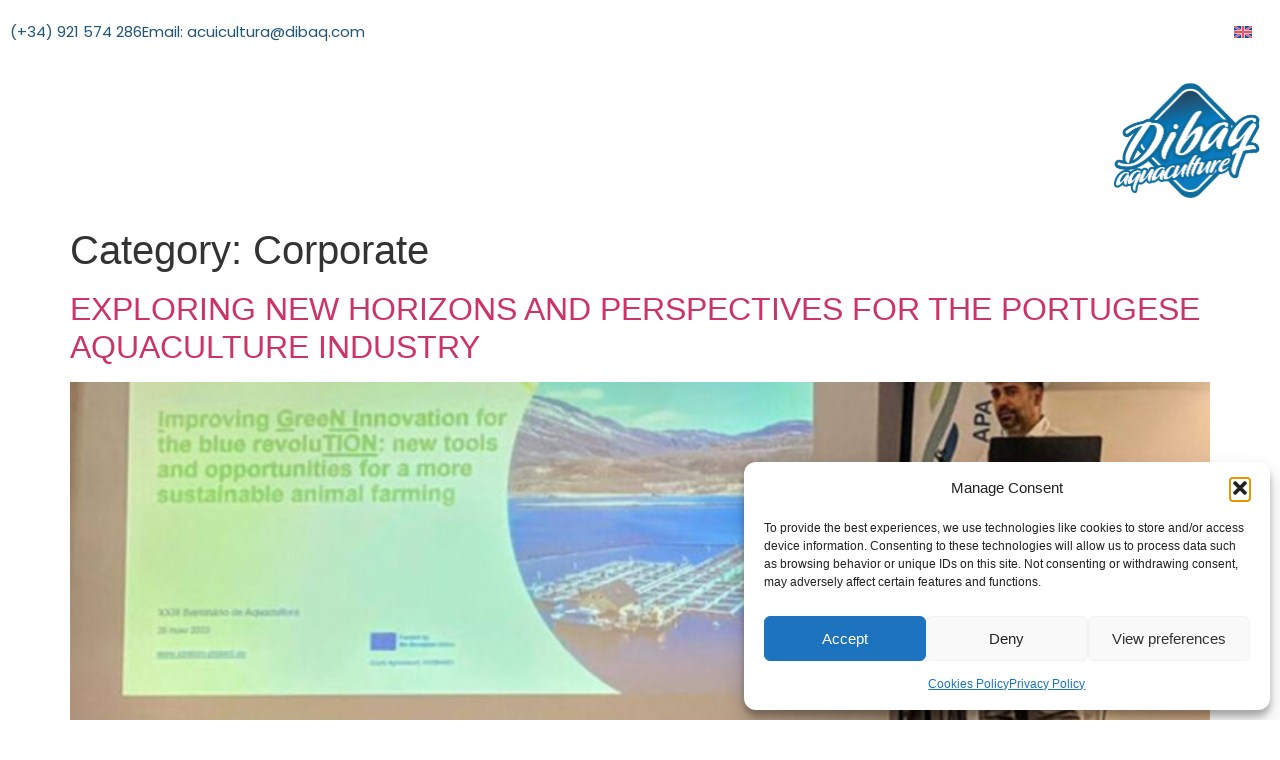

--- FILE ---
content_type: text/html; charset=UTF-8
request_url: https://dibaqacuicultura.es/category/corporate/
body_size: 18447
content:
<!doctype html>
<html lang="en-US">
<head>
	<meta charset="UTF-8">
	<meta name="viewport" content="width=device-width, initial-scale=1">
	<link rel="profile" href="https://gmpg.org/xfn/11">
	<meta name='robots' content='index, follow, max-image-preview:large, max-snippet:-1, max-video-preview:-1' />
	<style>img:is([sizes="auto" i], [sizes^="auto," i]) { contain-intrinsic-size: 3000px 1500px }</style>
	
<!-- Google Tag Manager for WordPress by gtm4wp.com -->
<script data-cfasync="false" data-pagespeed-no-defer>
	var gtm4wp_datalayer_name = "dataLayer";
	var dataLayer = dataLayer || [];
</script>
<!-- End Google Tag Manager for WordPress by gtm4wp.com -->
	<!-- This site is optimized with the Yoast SEO plugin v26.3 - https://yoast.com/wordpress/plugins/seo/ -->
	<title>Corporate Archives - Dibaq Aquaculture</title>
	<link rel="canonical" href="https://dibaqacuicultura.es/category/corporate/" />
	<meta property="og:locale" content="en_US" />
	<meta property="og:type" content="article" />
	<meta property="og:title" content="Corporate Archives - Dibaq Aquaculture" />
	<meta property="og:url" content="https://dibaqacuicultura.es/category/corporate/" />
	<meta property="og:site_name" content="Dibaq Aquaculture" />
	<meta name="twitter:card" content="summary_large_image" />
	<script type="application/ld+json" class="yoast-schema-graph">{"@context":"https://schema.org","@graph":[{"@type":"CollectionPage","@id":"https://dibaqacuicultura.es/category/corporate/","url":"https://dibaqacuicultura.es/category/corporate/","name":"Corporate Archives - Dibaq Aquaculture","isPartOf":{"@id":"https://dibaqacuicultura.es/#website"},"primaryImageOfPage":{"@id":"https://dibaqacuicultura.es/category/corporate/#primaryimage"},"image":{"@id":"https://dibaqacuicultura.es/category/corporate/#primaryimage"},"thumbnailUrl":"https://dibaqacuicultura.es/wp-content/uploads/2023/09/portugal.jpg","breadcrumb":{"@id":"https://dibaqacuicultura.es/category/corporate/#breadcrumb"},"inLanguage":"en-US"},{"@type":"ImageObject","inLanguage":"en-US","@id":"https://dibaqacuicultura.es/category/corporate/#primaryimage","url":"https://dibaqacuicultura.es/wp-content/uploads/2023/09/portugal.jpg","contentUrl":"https://dibaqacuicultura.es/wp-content/uploads/2023/09/portugal.jpg","width":1200,"height":600},{"@type":"BreadcrumbList","@id":"https://dibaqacuicultura.es/category/corporate/#breadcrumb","itemListElement":[{"@type":"ListItem","position":1,"name":"Home","item":"https://dibaqacuicultura.es/"},{"@type":"ListItem","position":2,"name":"Corporate"}]},{"@type":"WebSite","@id":"https://dibaqacuicultura.es/#website","url":"https://dibaqacuicultura.es/","name":"Dibaq Aquaculture","description":"","publisher":{"@id":"https://dibaqacuicultura.es/#organization"},"potentialAction":[{"@type":"SearchAction","target":{"@type":"EntryPoint","urlTemplate":"https://dibaqacuicultura.es/?s={search_term_string}"},"query-input":{"@type":"PropertyValueSpecification","valueRequired":true,"valueName":"search_term_string"}}],"inLanguage":"en-US"},{"@type":"Organization","@id":"https://dibaqacuicultura.es/#organization","name":"Dibaq Aquaculture","url":"https://dibaqacuicultura.es/","logo":{"@type":"ImageObject","inLanguage":"en-US","@id":"https://dibaqacuicultura.es/#/schema/logo/image/","url":"https://dibaqacuicultura.es/wp-content/uploads/2025/07/cropped-Recurso-12.png","contentUrl":"https://dibaqacuicultura.es/wp-content/uploads/2025/07/cropped-Recurso-12.png","width":293,"height":229,"caption":"Dibaq Aquaculture"},"image":{"@id":"https://dibaqacuicultura.es/#/schema/logo/image/"}}]}</script>
	<!-- / Yoast SEO plugin. -->


<link rel='dns-prefetch' href='//www.googletagmanager.com' />
<link rel="alternate" type="application/rss+xml" title="Dibaq Aquaculture &raquo; Feed" href="https://dibaqacuicultura.es/feed/" />
<link rel="alternate" type="application/rss+xml" title="Dibaq Aquaculture &raquo; Comments Feed" href="https://dibaqacuicultura.es/comments/feed/" />
<link rel="alternate" type="application/rss+xml" title="Dibaq Aquaculture &raquo; Corporate Category Feed" href="https://dibaqacuicultura.es/category/corporate/feed/" />
<script>
window._wpemojiSettings = {"baseUrl":"https:\/\/s.w.org\/images\/core\/emoji\/16.0.1\/72x72\/","ext":".png","svgUrl":"https:\/\/s.w.org\/images\/core\/emoji\/16.0.1\/svg\/","svgExt":".svg","source":{"concatemoji":"https:\/\/dibaqacuicultura.es\/wp-includes\/js\/wp-emoji-release.min.js?ver=6.8.3"}};
/*! This file is auto-generated */
!function(s,n){var o,i,e;function c(e){try{var t={supportTests:e,timestamp:(new Date).valueOf()};sessionStorage.setItem(o,JSON.stringify(t))}catch(e){}}function p(e,t,n){e.clearRect(0,0,e.canvas.width,e.canvas.height),e.fillText(t,0,0);var t=new Uint32Array(e.getImageData(0,0,e.canvas.width,e.canvas.height).data),a=(e.clearRect(0,0,e.canvas.width,e.canvas.height),e.fillText(n,0,0),new Uint32Array(e.getImageData(0,0,e.canvas.width,e.canvas.height).data));return t.every(function(e,t){return e===a[t]})}function u(e,t){e.clearRect(0,0,e.canvas.width,e.canvas.height),e.fillText(t,0,0);for(var n=e.getImageData(16,16,1,1),a=0;a<n.data.length;a++)if(0!==n.data[a])return!1;return!0}function f(e,t,n,a){switch(t){case"flag":return n(e,"\ud83c\udff3\ufe0f\u200d\u26a7\ufe0f","\ud83c\udff3\ufe0f\u200b\u26a7\ufe0f")?!1:!n(e,"\ud83c\udde8\ud83c\uddf6","\ud83c\udde8\u200b\ud83c\uddf6")&&!n(e,"\ud83c\udff4\udb40\udc67\udb40\udc62\udb40\udc65\udb40\udc6e\udb40\udc67\udb40\udc7f","\ud83c\udff4\u200b\udb40\udc67\u200b\udb40\udc62\u200b\udb40\udc65\u200b\udb40\udc6e\u200b\udb40\udc67\u200b\udb40\udc7f");case"emoji":return!a(e,"\ud83e\udedf")}return!1}function g(e,t,n,a){var r="undefined"!=typeof WorkerGlobalScope&&self instanceof WorkerGlobalScope?new OffscreenCanvas(300,150):s.createElement("canvas"),o=r.getContext("2d",{willReadFrequently:!0}),i=(o.textBaseline="top",o.font="600 32px Arial",{});return e.forEach(function(e){i[e]=t(o,e,n,a)}),i}function t(e){var t=s.createElement("script");t.src=e,t.defer=!0,s.head.appendChild(t)}"undefined"!=typeof Promise&&(o="wpEmojiSettingsSupports",i=["flag","emoji"],n.supports={everything:!0,everythingExceptFlag:!0},e=new Promise(function(e){s.addEventListener("DOMContentLoaded",e,{once:!0})}),new Promise(function(t){var n=function(){try{var e=JSON.parse(sessionStorage.getItem(o));if("object"==typeof e&&"number"==typeof e.timestamp&&(new Date).valueOf()<e.timestamp+604800&&"object"==typeof e.supportTests)return e.supportTests}catch(e){}return null}();if(!n){if("undefined"!=typeof Worker&&"undefined"!=typeof OffscreenCanvas&&"undefined"!=typeof URL&&URL.createObjectURL&&"undefined"!=typeof Blob)try{var e="postMessage("+g.toString()+"("+[JSON.stringify(i),f.toString(),p.toString(),u.toString()].join(",")+"));",a=new Blob([e],{type:"text/javascript"}),r=new Worker(URL.createObjectURL(a),{name:"wpTestEmojiSupports"});return void(r.onmessage=function(e){c(n=e.data),r.terminate(),t(n)})}catch(e){}c(n=g(i,f,p,u))}t(n)}).then(function(e){for(var t in e)n.supports[t]=e[t],n.supports.everything=n.supports.everything&&n.supports[t],"flag"!==t&&(n.supports.everythingExceptFlag=n.supports.everythingExceptFlag&&n.supports[t]);n.supports.everythingExceptFlag=n.supports.everythingExceptFlag&&!n.supports.flag,n.DOMReady=!1,n.readyCallback=function(){n.DOMReady=!0}}).then(function(){return e}).then(function(){var e;n.supports.everything||(n.readyCallback(),(e=n.source||{}).concatemoji?t(e.concatemoji):e.wpemoji&&e.twemoji&&(t(e.twemoji),t(e.wpemoji)))}))}((window,document),window._wpemojiSettings);
</script>

<style id='wp-emoji-styles-inline-css'>

	img.wp-smiley, img.emoji {
		display: inline !important;
		border: none !important;
		box-shadow: none !important;
		height: 1em !important;
		width: 1em !important;
		margin: 0 0.07em !important;
		vertical-align: -0.1em !important;
		background: none !important;
		padding: 0 !important;
	}
</style>
<link rel='stylesheet' id='wp-block-library-css' href='https://dibaqacuicultura.es/wp-includes/css/dist/block-library/style.min.css?ver=6.8.3' media='all' />
<style id='global-styles-inline-css'>
:root{--wp--preset--aspect-ratio--square: 1;--wp--preset--aspect-ratio--4-3: 4/3;--wp--preset--aspect-ratio--3-4: 3/4;--wp--preset--aspect-ratio--3-2: 3/2;--wp--preset--aspect-ratio--2-3: 2/3;--wp--preset--aspect-ratio--16-9: 16/9;--wp--preset--aspect-ratio--9-16: 9/16;--wp--preset--color--black: #000000;--wp--preset--color--cyan-bluish-gray: #abb8c3;--wp--preset--color--white: #ffffff;--wp--preset--color--pale-pink: #f78da7;--wp--preset--color--vivid-red: #cf2e2e;--wp--preset--color--luminous-vivid-orange: #ff6900;--wp--preset--color--luminous-vivid-amber: #fcb900;--wp--preset--color--light-green-cyan: #7bdcb5;--wp--preset--color--vivid-green-cyan: #00d084;--wp--preset--color--pale-cyan-blue: #8ed1fc;--wp--preset--color--vivid-cyan-blue: #0693e3;--wp--preset--color--vivid-purple: #9b51e0;--wp--preset--gradient--vivid-cyan-blue-to-vivid-purple: linear-gradient(135deg,rgba(6,147,227,1) 0%,rgb(155,81,224) 100%);--wp--preset--gradient--light-green-cyan-to-vivid-green-cyan: linear-gradient(135deg,rgb(122,220,180) 0%,rgb(0,208,130) 100%);--wp--preset--gradient--luminous-vivid-amber-to-luminous-vivid-orange: linear-gradient(135deg,rgba(252,185,0,1) 0%,rgba(255,105,0,1) 100%);--wp--preset--gradient--luminous-vivid-orange-to-vivid-red: linear-gradient(135deg,rgba(255,105,0,1) 0%,rgb(207,46,46) 100%);--wp--preset--gradient--very-light-gray-to-cyan-bluish-gray: linear-gradient(135deg,rgb(238,238,238) 0%,rgb(169,184,195) 100%);--wp--preset--gradient--cool-to-warm-spectrum: linear-gradient(135deg,rgb(74,234,220) 0%,rgb(151,120,209) 20%,rgb(207,42,186) 40%,rgb(238,44,130) 60%,rgb(251,105,98) 80%,rgb(254,248,76) 100%);--wp--preset--gradient--blush-light-purple: linear-gradient(135deg,rgb(255,206,236) 0%,rgb(152,150,240) 100%);--wp--preset--gradient--blush-bordeaux: linear-gradient(135deg,rgb(254,205,165) 0%,rgb(254,45,45) 50%,rgb(107,0,62) 100%);--wp--preset--gradient--luminous-dusk: linear-gradient(135deg,rgb(255,203,112) 0%,rgb(199,81,192) 50%,rgb(65,88,208) 100%);--wp--preset--gradient--pale-ocean: linear-gradient(135deg,rgb(255,245,203) 0%,rgb(182,227,212) 50%,rgb(51,167,181) 100%);--wp--preset--gradient--electric-grass: linear-gradient(135deg,rgb(202,248,128) 0%,rgb(113,206,126) 100%);--wp--preset--gradient--midnight: linear-gradient(135deg,rgb(2,3,129) 0%,rgb(40,116,252) 100%);--wp--preset--font-size--small: 13px;--wp--preset--font-size--medium: 20px;--wp--preset--font-size--large: 36px;--wp--preset--font-size--x-large: 42px;--wp--preset--spacing--20: 0.44rem;--wp--preset--spacing--30: 0.67rem;--wp--preset--spacing--40: 1rem;--wp--preset--spacing--50: 1.5rem;--wp--preset--spacing--60: 2.25rem;--wp--preset--spacing--70: 3.38rem;--wp--preset--spacing--80: 5.06rem;--wp--preset--shadow--natural: 6px 6px 9px rgba(0, 0, 0, 0.2);--wp--preset--shadow--deep: 12px 12px 50px rgba(0, 0, 0, 0.4);--wp--preset--shadow--sharp: 6px 6px 0px rgba(0, 0, 0, 0.2);--wp--preset--shadow--outlined: 6px 6px 0px -3px rgba(255, 255, 255, 1), 6px 6px rgba(0, 0, 0, 1);--wp--preset--shadow--crisp: 6px 6px 0px rgba(0, 0, 0, 1);}:root { --wp--style--global--content-size: 800px;--wp--style--global--wide-size: 1200px; }:where(body) { margin: 0; }.wp-site-blocks > .alignleft { float: left; margin-right: 2em; }.wp-site-blocks > .alignright { float: right; margin-left: 2em; }.wp-site-blocks > .aligncenter { justify-content: center; margin-left: auto; margin-right: auto; }:where(.wp-site-blocks) > * { margin-block-start: 24px; margin-block-end: 0; }:where(.wp-site-blocks) > :first-child { margin-block-start: 0; }:where(.wp-site-blocks) > :last-child { margin-block-end: 0; }:root { --wp--style--block-gap: 24px; }:root :where(.is-layout-flow) > :first-child{margin-block-start: 0;}:root :where(.is-layout-flow) > :last-child{margin-block-end: 0;}:root :where(.is-layout-flow) > *{margin-block-start: 24px;margin-block-end: 0;}:root :where(.is-layout-constrained) > :first-child{margin-block-start: 0;}:root :where(.is-layout-constrained) > :last-child{margin-block-end: 0;}:root :where(.is-layout-constrained) > *{margin-block-start: 24px;margin-block-end: 0;}:root :where(.is-layout-flex){gap: 24px;}:root :where(.is-layout-grid){gap: 24px;}.is-layout-flow > .alignleft{float: left;margin-inline-start: 0;margin-inline-end: 2em;}.is-layout-flow > .alignright{float: right;margin-inline-start: 2em;margin-inline-end: 0;}.is-layout-flow > .aligncenter{margin-left: auto !important;margin-right: auto !important;}.is-layout-constrained > .alignleft{float: left;margin-inline-start: 0;margin-inline-end: 2em;}.is-layout-constrained > .alignright{float: right;margin-inline-start: 2em;margin-inline-end: 0;}.is-layout-constrained > .aligncenter{margin-left: auto !important;margin-right: auto !important;}.is-layout-constrained > :where(:not(.alignleft):not(.alignright):not(.alignfull)){max-width: var(--wp--style--global--content-size);margin-left: auto !important;margin-right: auto !important;}.is-layout-constrained > .alignwide{max-width: var(--wp--style--global--wide-size);}body .is-layout-flex{display: flex;}.is-layout-flex{flex-wrap: wrap;align-items: center;}.is-layout-flex > :is(*, div){margin: 0;}body .is-layout-grid{display: grid;}.is-layout-grid > :is(*, div){margin: 0;}body{padding-top: 0px;padding-right: 0px;padding-bottom: 0px;padding-left: 0px;}a:where(:not(.wp-element-button)){text-decoration: underline;}:root :where(.wp-element-button, .wp-block-button__link){background-color: #32373c;border-width: 0;color: #fff;font-family: inherit;font-size: inherit;line-height: inherit;padding: calc(0.667em + 2px) calc(1.333em + 2px);text-decoration: none;}.has-black-color{color: var(--wp--preset--color--black) !important;}.has-cyan-bluish-gray-color{color: var(--wp--preset--color--cyan-bluish-gray) !important;}.has-white-color{color: var(--wp--preset--color--white) !important;}.has-pale-pink-color{color: var(--wp--preset--color--pale-pink) !important;}.has-vivid-red-color{color: var(--wp--preset--color--vivid-red) !important;}.has-luminous-vivid-orange-color{color: var(--wp--preset--color--luminous-vivid-orange) !important;}.has-luminous-vivid-amber-color{color: var(--wp--preset--color--luminous-vivid-amber) !important;}.has-light-green-cyan-color{color: var(--wp--preset--color--light-green-cyan) !important;}.has-vivid-green-cyan-color{color: var(--wp--preset--color--vivid-green-cyan) !important;}.has-pale-cyan-blue-color{color: var(--wp--preset--color--pale-cyan-blue) !important;}.has-vivid-cyan-blue-color{color: var(--wp--preset--color--vivid-cyan-blue) !important;}.has-vivid-purple-color{color: var(--wp--preset--color--vivid-purple) !important;}.has-black-background-color{background-color: var(--wp--preset--color--black) !important;}.has-cyan-bluish-gray-background-color{background-color: var(--wp--preset--color--cyan-bluish-gray) !important;}.has-white-background-color{background-color: var(--wp--preset--color--white) !important;}.has-pale-pink-background-color{background-color: var(--wp--preset--color--pale-pink) !important;}.has-vivid-red-background-color{background-color: var(--wp--preset--color--vivid-red) !important;}.has-luminous-vivid-orange-background-color{background-color: var(--wp--preset--color--luminous-vivid-orange) !important;}.has-luminous-vivid-amber-background-color{background-color: var(--wp--preset--color--luminous-vivid-amber) !important;}.has-light-green-cyan-background-color{background-color: var(--wp--preset--color--light-green-cyan) !important;}.has-vivid-green-cyan-background-color{background-color: var(--wp--preset--color--vivid-green-cyan) !important;}.has-pale-cyan-blue-background-color{background-color: var(--wp--preset--color--pale-cyan-blue) !important;}.has-vivid-cyan-blue-background-color{background-color: var(--wp--preset--color--vivid-cyan-blue) !important;}.has-vivid-purple-background-color{background-color: var(--wp--preset--color--vivid-purple) !important;}.has-black-border-color{border-color: var(--wp--preset--color--black) !important;}.has-cyan-bluish-gray-border-color{border-color: var(--wp--preset--color--cyan-bluish-gray) !important;}.has-white-border-color{border-color: var(--wp--preset--color--white) !important;}.has-pale-pink-border-color{border-color: var(--wp--preset--color--pale-pink) !important;}.has-vivid-red-border-color{border-color: var(--wp--preset--color--vivid-red) !important;}.has-luminous-vivid-orange-border-color{border-color: var(--wp--preset--color--luminous-vivid-orange) !important;}.has-luminous-vivid-amber-border-color{border-color: var(--wp--preset--color--luminous-vivid-amber) !important;}.has-light-green-cyan-border-color{border-color: var(--wp--preset--color--light-green-cyan) !important;}.has-vivid-green-cyan-border-color{border-color: var(--wp--preset--color--vivid-green-cyan) !important;}.has-pale-cyan-blue-border-color{border-color: var(--wp--preset--color--pale-cyan-blue) !important;}.has-vivid-cyan-blue-border-color{border-color: var(--wp--preset--color--vivid-cyan-blue) !important;}.has-vivid-purple-border-color{border-color: var(--wp--preset--color--vivid-purple) !important;}.has-vivid-cyan-blue-to-vivid-purple-gradient-background{background: var(--wp--preset--gradient--vivid-cyan-blue-to-vivid-purple) !important;}.has-light-green-cyan-to-vivid-green-cyan-gradient-background{background: var(--wp--preset--gradient--light-green-cyan-to-vivid-green-cyan) !important;}.has-luminous-vivid-amber-to-luminous-vivid-orange-gradient-background{background: var(--wp--preset--gradient--luminous-vivid-amber-to-luminous-vivid-orange) !important;}.has-luminous-vivid-orange-to-vivid-red-gradient-background{background: var(--wp--preset--gradient--luminous-vivid-orange-to-vivid-red) !important;}.has-very-light-gray-to-cyan-bluish-gray-gradient-background{background: var(--wp--preset--gradient--very-light-gray-to-cyan-bluish-gray) !important;}.has-cool-to-warm-spectrum-gradient-background{background: var(--wp--preset--gradient--cool-to-warm-spectrum) !important;}.has-blush-light-purple-gradient-background{background: var(--wp--preset--gradient--blush-light-purple) !important;}.has-blush-bordeaux-gradient-background{background: var(--wp--preset--gradient--blush-bordeaux) !important;}.has-luminous-dusk-gradient-background{background: var(--wp--preset--gradient--luminous-dusk) !important;}.has-pale-ocean-gradient-background{background: var(--wp--preset--gradient--pale-ocean) !important;}.has-electric-grass-gradient-background{background: var(--wp--preset--gradient--electric-grass) !important;}.has-midnight-gradient-background{background: var(--wp--preset--gradient--midnight) !important;}.has-small-font-size{font-size: var(--wp--preset--font-size--small) !important;}.has-medium-font-size{font-size: var(--wp--preset--font-size--medium) !important;}.has-large-font-size{font-size: var(--wp--preset--font-size--large) !important;}.has-x-large-font-size{font-size: var(--wp--preset--font-size--x-large) !important;}
:root :where(.wp-block-pullquote){font-size: 1.5em;line-height: 1.6;}
</style>
<link rel='stylesheet' id='wpml-legacy-horizontal-list-0-css' href='https://dibaqacuicultura.es/wp-content/plugins/sitepress-multilingual-cms/templates/language-switchers/legacy-list-horizontal/style.min.css?ver=1' media='all' />
<link rel='stylesheet' id='wpml-menu-item-0-css' href='https://dibaqacuicultura.es/wp-content/plugins/sitepress-multilingual-cms/templates/language-switchers/menu-item/style.min.css?ver=1' media='all' />
<link rel='stylesheet' id='cmplz-general-css' href='https://dibaqacuicultura.es/wp-content/plugins/complianz-gdpr/assets/css/cookieblocker.min.css?ver=1763052673' media='all' />
<link rel='stylesheet' id='hello-elementor-css' href='https://dibaqacuicultura.es/wp-content/themes/hello-elementor/assets/css/reset.css?ver=3.4.5' media='all' />
<link rel='stylesheet' id='hello-elementor-theme-style-css' href='https://dibaqacuicultura.es/wp-content/themes/hello-elementor/assets/css/theme.css?ver=3.4.5' media='all' />
<link rel='stylesheet' id='hello-elementor-header-footer-css' href='https://dibaqacuicultura.es/wp-content/themes/hello-elementor/assets/css/header-footer.css?ver=3.4.5' media='all' />
<link rel='stylesheet' id='elementor-frontend-css' href='https://dibaqacuicultura.es/wp-content/plugins/elementor/assets/css/frontend.min.css?ver=3.33.0' media='all' />
<link rel='stylesheet' id='elementor-post-2227-css' href='https://dibaqacuicultura.es/wp-content/uploads/elementor/css/post-2227.css?ver=1763052812' media='all' />
<link rel='stylesheet' id='widget-icon-list-css' href='https://dibaqacuicultura.es/wp-content/plugins/elementor/assets/css/widget-icon-list.min.css?ver=3.33.0' media='all' />
<link rel='stylesheet' id='widget-image-css' href='https://dibaqacuicultura.es/wp-content/plugins/elementor/assets/css/widget-image.min.css?ver=3.33.0' media='all' />
<link rel='stylesheet' id='widget-heading-css' href='https://dibaqacuicultura.es/wp-content/plugins/elementor/assets/css/widget-heading.min.css?ver=3.33.0' media='all' />
<link rel='stylesheet' id='widget-nav-menu-css' href='https://dibaqacuicultura.es/wp-content/plugins/elementor-pro/assets/css/widget-nav-menu.min.css?ver=3.30.1' media='all' />
<link rel='stylesheet' id='widget-form-css' href='https://dibaqacuicultura.es/wp-content/plugins/elementor-pro/assets/css/widget-form.min.css?ver=3.30.1' media='all' />
<link rel='stylesheet' id='e-animation-push-css' href='https://dibaqacuicultura.es/wp-content/plugins/elementor/assets/lib/animations/styles/e-animation-push.min.css?ver=3.33.0' media='all' />
<link rel='stylesheet' id='widget-social-icons-css' href='https://dibaqacuicultura.es/wp-content/plugins/elementor/assets/css/widget-social-icons.min.css?ver=3.33.0' media='all' />
<link rel='stylesheet' id='e-apple-webkit-css' href='https://dibaqacuicultura.es/wp-content/plugins/elementor/assets/css/conditionals/apple-webkit.min.css?ver=3.33.0' media='all' />
<link rel='stylesheet' id='elementor-post-2240-css' href='https://dibaqacuicultura.es/wp-content/uploads/elementor/css/post-2240.css?ver=1763052828' media='all' />
<link rel='stylesheet' id='elementor-post-2845-css' href='https://dibaqacuicultura.es/wp-content/uploads/elementor/css/post-2845.css?ver=1763052828' media='all' />
<link rel='stylesheet' id='elementor-gf-local-poppins-css' href='https://dibaqacuicultura.es/wp-content/uploads/elementor/google-fonts/css/poppins.css?ver=1760956938' media='all' />
<link rel='stylesheet' id='elementor-gf-local-inter-css' href='https://dibaqacuicultura.es/wp-content/uploads/elementor/google-fonts/css/inter.css?ver=1760956947' media='all' />
<script id="wpml-cookie-js-extra">
var wpml_cookies = {"wp-wpml_current_language":{"value":"en","expires":1,"path":"\/"}};
var wpml_cookies = {"wp-wpml_current_language":{"value":"en","expires":1,"path":"\/"}};
</script>
<script src="https://dibaqacuicultura.es/wp-content/plugins/sitepress-multilingual-cms/res/js/cookies/language-cookie.js?ver=485900" id="wpml-cookie-js" defer data-wp-strategy="defer"></script>
<script src="https://dibaqacuicultura.es/wp-includes/js/jquery/jquery.min.js?ver=3.7.1" id="jquery-core-js"></script>
<script src="https://dibaqacuicultura.es/wp-includes/js/jquery/jquery-migrate.min.js?ver=3.4.1" id="jquery-migrate-js"></script>

<!-- Google tag (gtag.js) snippet added by Site Kit -->
<!-- Google Analytics snippet added by Site Kit -->
<script src="https://www.googletagmanager.com/gtag/js?id=GT-M69GMNNZ" id="google_gtagjs-js" async></script>
<script id="google_gtagjs-js-after">
window.dataLayer = window.dataLayer || [];function gtag(){dataLayer.push(arguments);}
gtag("set","linker",{"domains":["dibaqacuicultura.es"]});
gtag("js", new Date());
gtag("set", "developer_id.dZTNiMT", true);
gtag("config", "GT-M69GMNNZ");
 window._googlesitekit = window._googlesitekit || {}; window._googlesitekit.throttledEvents = []; window._googlesitekit.gtagEvent = (name, data) => { var key = JSON.stringify( { name, data } ); if ( !! window._googlesitekit.throttledEvents[ key ] ) { return; } window._googlesitekit.throttledEvents[ key ] = true; setTimeout( () => { delete window._googlesitekit.throttledEvents[ key ]; }, 5 ); gtag( "event", name, { ...data, event_source: "site-kit" } ); };
</script>
<link rel="https://api.w.org/" href="https://dibaqacuicultura.es/wp-json/" /><link rel="alternate" title="JSON" type="application/json" href="https://dibaqacuicultura.es/wp-json/wp/v2/categories/134" /><link rel="EditURI" type="application/rsd+xml" title="RSD" href="https://dibaqacuicultura.es/xmlrpc.php?rsd" />
<meta name="generator" content="WordPress 6.8.3" />
<meta name="generator" content="WPML ver:4.8.5 stt:1,2;" />
<meta name="generator" content="Site Kit by Google 1.165.0" />			<style>.cmplz-hidden {
					display: none !important;
				}</style>
<!-- Google Tag Manager for WordPress by gtm4wp.com -->
<!-- GTM Container placement set to automatic -->
<script data-cfasync="false" data-pagespeed-no-defer>
	var dataLayer_content = {"pagePostType":"post","pagePostType2":"category-post","pageCategory":["corporate"]};
	dataLayer.push( dataLayer_content );
</script>
<script data-cfasync="false" data-pagespeed-no-defer>
(function(w,d,s,l,i){w[l]=w[l]||[];w[l].push({'gtm.start':
new Date().getTime(),event:'gtm.js'});var f=d.getElementsByTagName(s)[0],
j=d.createElement(s),dl=l!='dataLayer'?'&l='+l:'';j.async=true;j.src=
'//www.googletagmanager.com/gtm.js?id='+i+dl;f.parentNode.insertBefore(j,f);
})(window,document,'script','dataLayer','GTM-W2Q33TP');
</script>
<!-- End Google Tag Manager for WordPress by gtm4wp.com --><meta name="generator" content="Elementor 3.33.0; features: e_font_icon_svg, additional_custom_breakpoints; settings: css_print_method-external, google_font-enabled, font_display-auto">
			<style>
				.e-con.e-parent:nth-of-type(n+4):not(.e-lazyloaded):not(.e-no-lazyload),
				.e-con.e-parent:nth-of-type(n+4):not(.e-lazyloaded):not(.e-no-lazyload) * {
					background-image: none !important;
				}
				@media screen and (max-height: 1024px) {
					.e-con.e-parent:nth-of-type(n+3):not(.e-lazyloaded):not(.e-no-lazyload),
					.e-con.e-parent:nth-of-type(n+3):not(.e-lazyloaded):not(.e-no-lazyload) * {
						background-image: none !important;
					}
				}
				@media screen and (max-height: 640px) {
					.e-con.e-parent:nth-of-type(n+2):not(.e-lazyloaded):not(.e-no-lazyload),
					.e-con.e-parent:nth-of-type(n+2):not(.e-lazyloaded):not(.e-no-lazyload) * {
						background-image: none !important;
					}
				}
			</style>
			<link rel="icon" href="https://dibaqacuicultura.es/wp-content/uploads/2022/04/cropped-D-Aquaculture_original-1-32x32.png" sizes="32x32" />
<link rel="icon" href="https://dibaqacuicultura.es/wp-content/uploads/2022/04/cropped-D-Aquaculture_original-1-192x192.png" sizes="192x192" />
<link rel="apple-touch-icon" href="https://dibaqacuicultura.es/wp-content/uploads/2022/04/cropped-D-Aquaculture_original-1-180x180.png" />
<meta name="msapplication-TileImage" content="https://dibaqacuicultura.es/wp-content/uploads/2022/04/cropped-D-Aquaculture_original-1-270x270.png" />
		<style id="wp-custom-css">
			html, body {
  overflow-x: hidden;
}

#fondo-pilares {
  background: none;
  transition: background 0.5s ease;
}

#fondo-pilares.activo,
#fondo-pilares:hover {
  background: linear-gradient(
  90deg,
  transparent 0%,
  rgba(77, 122, 153, 0.7) 25%,
  rgba(255, 255, 255, 0.8) 50%,
  rgba(77, 122, 153, 0.7) 75%,
  transparent 100%
  );
}

.e-n-tab-title[aria-selected="true"]{
  background: linear-gradient(
    90deg,
     transparent 10%,
  rgba(77, 122, 153, 0.5) 25%,
  rgba(255, 255, 255, 0.6) 50%,
  rgba(77, 122, 153, 0.7) 75%,
  transparent 90%
  )!important;
  color: white;
  transition: background 0.4s ease;
}

@media only screen and (max-width: 768px) {
    #fondo-pilares {
  background: none;
  transition: background 0.5s ease;
}

#fondo-pilares.activo,
#fondo-pilares:hover {
  background: linear-gradient(
  90deg,
  transparent 0%,
  rgba(77, 122, 153, 0.7) 25%,
  rgba(255, 255, 255, 0.8) 50%,
  rgba(77, 122, 153, 0.7) 75%,
  transparent 100%
  );
}

.e-n-tab-title[aria-selected="true"]{
  background: linear-gradient(
    90deg,
     transparent 10%,
  rgba(77, 122, 153, 0.2) 25%,
  rgba(255, 255, 255, 0.3) 35%,
  rgba(255, 255, 255, 0.6) 50%,
  rgba(255, 255, 255, 0.3) 65%,
  rgba(77, 122, 153, 0.2) 75%,
  transparent 90%
  )!important;
  color: white;
  transition: background 0.4s ease;
}}		</style>
		</head>
<body data-cmplz=1 class="archive category category-corporate category-134 wp-custom-logo wp-embed-responsive wp-theme-hello-elementor hello-elementor-default elementor-default elementor-kit-2227">


<!-- GTM Container placement set to automatic -->
<!-- Google Tag Manager (noscript) -->
				<noscript><iframe src="https://www.googletagmanager.com/ns.html?id=GTM-W2Q33TP" height="0" width="0" style="display:none;visibility:hidden" aria-hidden="true"></iframe></noscript>
<!-- End Google Tag Manager (noscript) -->
<a class="skip-link screen-reader-text" href="#content">Skip to content</a>

		<div data-elementor-type="header" data-elementor-id="2240" class="elementor elementor-2240 elementor-location-header" data-elementor-post-type="elementor_library">
			<div class="elementor-element elementor-element-21a3ead e-flex e-con-boxed e-con e-parent" data-id="21a3ead" data-element_type="container" id="top" data-settings="{&quot;background_background&quot;:&quot;classic&quot;}">
					<div class="e-con-inner">
		<div class="elementor-element elementor-element-efd7f06 e-con-full e-flex e-con e-child" data-id="efd7f06" data-element_type="container">
				<div class="elementor-element elementor-element-866e9cb elementor-icon-list--layout-inline elementor-hidden-mobile elementor-list-item-link-full_width elementor-widget elementor-widget-icon-list" data-id="866e9cb" data-element_type="widget" data-widget_type="icon-list.default">
							<ul class="elementor-icon-list-items elementor-inline-items">
							<li class="elementor-icon-list-item elementor-inline-item">
											<a href="tel:+34921574286%20">

											<span class="elementor-icon-list-text">(+34) 921 574 286 </span>
											</a>
									</li>
								<li class="elementor-icon-list-item elementor-inline-item">
											<a href="mailto:acuicultura@dibaq.com">

											<span class="elementor-icon-list-text">Email: acuicultura@dibaq.com</span>
											</a>
									</li>
						</ul>
						</div>
				<div class="elementor-element elementor-element-ae70d3b elementor-icon-list--layout-inline elementor-hidden-desktop elementor-hidden-tablet elementor-list-item-link-full_width elementor-widget elementor-widget-icon-list" data-id="ae70d3b" data-element_type="widget" data-widget_type="icon-list.default">
							<ul class="elementor-icon-list-items elementor-inline-items">
							<li class="elementor-icon-list-item elementor-inline-item">
											<a href="tel:+34921574286%20">

											<span class="elementor-icon-list-text">(+34) 921 574 286 </span>
											</a>
									</li>
								<li class="elementor-icon-list-item elementor-inline-item">
											<a href="mailto:acuicultura@dibaq.com">

											<span class="elementor-icon-list-text">acuicultura@dibaq.com</span>
											</a>
									</li>
						</ul>
						</div>
				</div>
		<div class="elementor-element elementor-element-f060f47 e-con-full e-flex e-con e-child" data-id="f060f47" data-element_type="container">
				<div class="elementor-element elementor-element-0812433 elementor-widget elementor-widget-wpml-language-switcher" data-id="0812433" data-element_type="widget" data-widget_type="wpml-language-switcher.default">
				<div class="elementor-widget-container">
					<div class="wpml-elementor-ls">
<div class="wpml-ls-statics-shortcode_actions wpml-ls wpml-ls-legacy-list-horizontal">
	<ul role="menu"><li class="wpml-ls-slot-shortcode_actions wpml-ls-item wpml-ls-item-en wpml-ls-current-language wpml-ls-first-item wpml-ls-last-item wpml-ls-item-legacy-list-horizontal" role="none">
				<a href="https://dibaqacuicultura.es/category/corporate/" class="wpml-ls-link" role="menuitem" >
                                                        <img
            class="wpml-ls-flag"
            src="https://dibaqacuicultura.es/wp-content/plugins/sitepress-multilingual-cms/res/flags/en.svg"
            alt="English"
            width=18
            height=12
    /></a>
			</li></ul>
</div>
</div>				</div>
				</div>
				</div>
					</div>
				</div>
		<div class="elementor-element elementor-element-571654b e-flex e-con-boxed e-con e-parent" data-id="571654b" data-element_type="container">
					<div class="e-con-inner">
		<div class="elementor-element elementor-element-efb324a e-con-full e-flex e-con e-child" data-id="efb324a" data-element_type="container">
				<div class="elementor-element elementor-element-4c4cee3 elementor-widget elementor-widget-image" data-id="4c4cee3" data-element_type="widget" data-widget_type="image.default">
																<a href="#elementor-action%3Aaction%3Dpopup%3Aopen%26settings%3DeyJpZCI6MjI2MywidG9nZ2xlIjpmYWxzZX0%3D">
							<img width="184" height="85" src="https://dibaqacuicultura.es/wp-content/uploads/2025/07/icono-menu.png" class="attachment-full size-full wp-image-2252" alt="" />								</a>
															</div>
				</div>
		<div class="elementor-element elementor-element-cb1a1ae e-con-full e-flex e-con e-child" data-id="cb1a1ae" data-element_type="container">
				<div class="elementor-element elementor-element-2bd96bd elementor-widget elementor-widget-theme-site-logo elementor-widget-image" data-id="2bd96bd" data-element_type="widget" data-widget_type="theme-site-logo.default">
											<a href="https://dibaqacuicultura.es">
			<img fetchpriority="high" width="293" height="229" src="https://dibaqacuicultura.es/wp-content/uploads/2025/07/cropped-Recurso-12.png" class="attachment-full size-full wp-image-2337" alt="" />				</a>
											</div>
				</div>
					</div>
				</div>
				</div>
		<main id="content" class="site-main">

			<div class="page-header">
			<h1 class="entry-title">Category: <span>Corporate</span></h1>		</div>
	
	<div class="page-content">
					<article class="post">
				<h2 class="entry-title"><a href="https://dibaqacuicultura.es/exploring-new-horizons-and-perspectives-for-the-portugese-aquaculture-industry/">EXPLORING NEW HORIZONS AND PERSPECTIVES FOR THE PORTUGESE AQUACULTURE INDUSTRY</a></h2><a href="https://dibaqacuicultura.es/exploring-new-horizons-and-perspectives-for-the-portugese-aquaculture-industry/"><img width="800" height="400" src="https://dibaqacuicultura.es/wp-content/uploads/2023/09/portugal-1024x512.jpg" class="attachment-large size-large wp-post-image" alt="" decoding="async" srcset="https://dibaqacuicultura.es/wp-content/uploads/2023/09/portugal-1024x512.jpg 1024w, https://dibaqacuicultura.es/wp-content/uploads/2023/09/portugal-300x150.jpg 300w, https://dibaqacuicultura.es/wp-content/uploads/2023/09/portugal-768x384.jpg 768w, https://dibaqacuicultura.es/wp-content/uploads/2023/09/portugal.jpg 1200w" sizes="(max-width: 800px) 100vw, 800px" /></a><p>We are pleased to share our participation in the recent XXIII Aquaculture Seminar and in the OmegaPeixe WorkShop, an event that brought together experts from the Portuguese industry to discuss strategies that promote the sustainability, competitiveness and diversification of the sector.   Both meetings brought together professionals and creative minds from the country&#8217;s aquaculture, with [&hellip;]</p>
			</article>
					<article class="post">
				<h2 class="entry-title"><a href="https://dibaqacuicultura.es/dibaq-aquaculture-receives-the-visit-of-a-group-of-estonian-entrepreneurs/">DIBAQ AQUACULTURE RECEIVES THE VISIT OF A GROUP OF ESTONIAN ENTREPRENEURS</a></h2><a href="https://dibaqacuicultura.es/dibaq-aquaculture-receives-the-visit-of-a-group-of-estonian-entrepreneurs/"><img width="800" height="398" src="https://dibaqacuicultura.es/wp-content/uploads/2022/12/delegacionestonia-1024x510.jpg" class="attachment-large size-large wp-post-image" alt="" decoding="async" srcset="https://dibaqacuicultura.es/wp-content/uploads/2022/12/delegacionestonia-1024x510.jpg 1024w, https://dibaqacuicultura.es/wp-content/uploads/2022/12/delegacionestonia-300x150.jpg 300w, https://dibaqacuicultura.es/wp-content/uploads/2022/12/delegacionestonia-768x383.jpg 768w, https://dibaqacuicultura.es/wp-content/uploads/2022/12/delegacionestonia.jpg 1200w" sizes="(max-width: 800px) 100vw, 800px" /></a><p>Last month, Dibaq Aquaculture received the visit of an Estonian delegation made up of farmers, specialists, scientists and researchers from the world of aquaculture. </p>
			</article>
					<article class="post">
				<h2 class="entry-title"><a href="https://dibaqacuicultura.es/we-participate-in-the-annual-exhibition-of-marine-producers-in-korea-bexco/">WE PARTICIPATE IN THE ANNUAL EXHIBITION OF MARINE PRODUCERS IN KOREA, BEXCO</a></h2><a href="https://dibaqacuicultura.es/we-participate-in-the-annual-exhibition-of-marine-producers-in-korea-bexco/"><img width="800" height="398" src="https://dibaqacuicultura.es/wp-content/uploads/2022/12/BEXCO-1024x510.jpg" class="attachment-large size-large wp-post-image" alt="" decoding="async" srcset="https://dibaqacuicultura.es/wp-content/uploads/2022/12/BEXCO-1024x510.jpg 1024w, https://dibaqacuicultura.es/wp-content/uploads/2022/12/BEXCO-300x150.jpg 300w, https://dibaqacuicultura.es/wp-content/uploads/2022/12/BEXCO-768x383.jpg 768w, https://dibaqacuicultura.es/wp-content/uploads/2022/12/BEXCO.jpg 1200w" sizes="(max-width: 800px) 100vw, 800px" /></a><p>The Dibaq Group was at the annual exhibition of marine producers in Korea, BEXCO, one more year bringing the best of its products and R+D+i focusing this year on new species of the future as the Seriola quinquerradiata and new products for RAS culture.</p>
			</article>
					<article class="post">
				<h2 class="entry-title"><a href="https://dibaqacuicultura.es/national-aquaculture-congressin-cadiz-2022/">NATIONAL AQUACULTURE CONGRESS IN CADIZ 2022</a></h2><a href="https://dibaqacuicultura.es/national-aquaculture-congressin-cadiz-2022/"><img width="800" height="398" src="https://dibaqacuicultura.es/wp-content/uploads/2022/12/congresocadiz-1024x510.jpg" class="attachment-large size-large wp-post-image" alt="" decoding="async" srcset="https://dibaqacuicultura.es/wp-content/uploads/2022/12/congresocadiz-1024x510.jpg 1024w, https://dibaqacuicultura.es/wp-content/uploads/2022/12/congresocadiz-300x150.jpg 300w, https://dibaqacuicultura.es/wp-content/uploads/2022/12/congresocadiz-768x383.jpg 768w, https://dibaqacuicultura.es/wp-content/uploads/2022/12/congresocadiz.jpg 1200w" sizes="(max-width: 800px) 100vw, 800px" /></a><p>On November 22, Dibaq Aquaculture attended the XVIII National Aquaculture Congress in Cádiz. The representation of the company was carried out by our colleague Antonio Garcia, commercial veterinary technician from the Department of Nutrition, Health and Animal Welfare.</p>
			</article>
					<article class="post">
				<h2 class="entry-title"><a href="https://dibaqacuicultura.es/acuaculture-yes-o-no/">ACUACULTURE, yes o no?</a></h2><a href="https://dibaqacuicultura.es/acuaculture-yes-o-no/"><img width="800" height="398" src="https://dibaqacuicultura.es/wp-content/uploads/2022/12/acuiculturasiono-1024x510.jpg" class="attachment-large size-large wp-post-image" alt="acuiculturasiono" decoding="async" srcset="https://dibaqacuicultura.es/wp-content/uploads/2022/12/acuiculturasiono-1024x510.jpg 1024w, https://dibaqacuicultura.es/wp-content/uploads/2022/12/acuiculturasiono-300x150.jpg 300w, https://dibaqacuicultura.es/wp-content/uploads/2022/12/acuiculturasiono-768x383.jpg 768w, https://dibaqacuicultura.es/wp-content/uploads/2022/12/acuiculturasiono.jpg 1200w" sizes="(max-width: 800px) 100vw, 800px" /></a><p>Dibaq was present at the event, which took place on 16 November in the Auditorium of the Provincial Council of Alicante (ADDA), has been focused on the construction of a space for dialogue focused on discussing the possibilities that aquaculture activity has for local economies. </p>
			</article>
					<article class="post">
				<h2 class="entry-title"><a href="https://dibaqacuicultura.es/our-experience-as-manufacturers/">OUR EXPERIENCE AS MANUFACTURERS</a></h2><a href="https://dibaqacuicultura.es/our-experience-as-manufacturers/"><img width="800" height="398" src="https://dibaqacuicultura.es/wp-content/uploads/2022/07/FABRICANTESOK-1024x510.jpg" class="attachment-large size-large wp-post-image" alt="" decoding="async" srcset="https://dibaqacuicultura.es/wp-content/uploads/2022/07/FABRICANTESOK-1024x510.jpg 1024w, https://dibaqacuicultura.es/wp-content/uploads/2022/07/FABRICANTESOK-300x150.jpg 300w, https://dibaqacuicultura.es/wp-content/uploads/2022/07/FABRICANTESOK-768x383.jpg 768w, https://dibaqacuicultura.es/wp-content/uploads/2022/07/FABRICANTESOK.jpg 1200w" sizes="(max-width: 800px) 100vw, 800px" /></a><p>Our experience as manufacturers of aquaculture feeds allows us to achieve healthy, digestible products with a high conversion rate, made using cutting-edge technology, capable of maintaining their structure in the water, meeting the requirements of floating or sinking, and highly resistant to transport. and storage.</p>
			</article>
					<article class="post">
				<h2 class="entry-title"><a href="https://dibaqacuicultura.es/annual-letter-2021-2022/">ANNUAL LETTER 2021-2022</a></h2><a href="https://dibaqacuicultura.es/annual-letter-2021-2022/"><img width="800" height="398" src="https://dibaqacuicultura.es/wp-content/uploads/2022/11/jltokok-3.jpg" class="attachment-large size-large wp-post-image" alt="" decoding="async" srcset="https://dibaqacuicultura.es/wp-content/uploads/2022/11/jltokok-3.jpg 1024w, https://dibaqacuicultura.es/wp-content/uploads/2022/11/jltokok-3-300x149.jpg 300w, https://dibaqacuicultura.es/wp-content/uploads/2022/11/jltokok-3-768x383.jpg 768w" sizes="(max-width: 800px) 100vw, 800px" /></a><p>The world has changed. We are moving in a new paradigm where companies and people must adapt with different rules of the game and use innovative tools to satisfy the needs that the future brings to you, our customers.</p>
			</article>
					<article class="post">
				<h2 class="entry-title"><a href="https://dibaqacuicultura.es/annual-letter-2020-2021/">ANNUAL LETTER 2020-2021</a></h2><a href="https://dibaqacuicultura.es/annual-letter-2020-2021/"><img width="800" height="398" src="https://dibaqacuicultura.es/wp-content/uploads/2022/11/jltokok-3.jpg" class="attachment-large size-large wp-post-image" alt="" decoding="async" srcset="https://dibaqacuicultura.es/wp-content/uploads/2022/11/jltokok-3.jpg 1024w, https://dibaqacuicultura.es/wp-content/uploads/2022/11/jltokok-3-300x149.jpg 300w, https://dibaqacuicultura.es/wp-content/uploads/2022/11/jltokok-3-768x383.jpg 768w" sizes="(max-width: 800px) 100vw, 800px" /></a><p>Humanity is witnessing historical moments of uncertainty and tremendous difficulty. Nature has spoken clearly, and our obligation is to respond to his call with commitment and responsibility. Without palliative.</p>
			</article>
			</div>

	
</main>
		<footer data-elementor-type="footer" data-elementor-id="2845" class="elementor elementor-2845 elementor-2331 elementor-location-footer" data-elementor-post-type="elementor_library">
			<div class="elementor-element elementor-element-20bd035 e-flex e-con-boxed e-con e-parent" data-id="20bd035" data-element_type="container" data-settings="{&quot;background_background&quot;:&quot;classic&quot;}">
					<div class="e-con-inner">
				<div class="elementor-element elementor-element-a7dcdcb elementor-align-right elementor-fixed scroll-to-top elementor-widget elementor-widget-button" data-id="a7dcdcb" data-element_type="widget" data-settings="{&quot;_position&quot;:&quot;fixed&quot;}" data-widget_type="button.default">
										<a class="elementor-button elementor-button-link elementor-size-sm" href="#top">
						<span class="elementor-button-content-wrapper">
						<span class="elementor-button-icon">
				<svg aria-hidden="true" class="e-font-icon-svg e-fas-arrow-circle-up" viewBox="0 0 512 512" xmlns="http://www.w3.org/2000/svg"><path d="M8 256C8 119 119 8 256 8s248 111 248 248-111 248-248 248S8 393 8 256zm143.6 28.9l72.4-75.5V392c0 13.3 10.7 24 24 24h16c13.3 0 24-10.7 24-24V209.4l72.4 75.5c9.3 9.7 24.8 9.9 34.3.4l10.9-11c9.4-9.4 9.4-24.6 0-33.9L273 107.7c-9.4-9.4-24.6-9.4-33.9 0L106.3 240.4c-9.4 9.4-9.4 24.6 0 33.9l10.9 11c9.6 9.5 25.1 9.3 34.4-.4z"></path></svg>			</span>
								</span>
					</a>
								</div>
					</div>
				</div>
		<div class="elementor-element elementor-element-c94c4f5 e-flex e-con-boxed e-con e-parent" data-id="c94c4f5" data-element_type="container">
					<div class="e-con-inner">
				<div class="elementor-element elementor-element-f299b3e elementor-widget elementor-widget-html" data-id="f299b3e" data-element_type="widget" data-widget_type="html.default">
					<script>
  document.addEventListener("DOMContentLoaded", function () {
    const scrollBtn = document.querySelector(".scroll-to-top");

    window.addEventListener("scroll", function () {
      if (window.scrollY > 300) {
        scrollBtn.classList.add("visible");
      } else {
        scrollBtn.classList.remove("visible");
      }
    });
  });
</script>				</div>
					</div>
				</div>
		<div class="elementor-element elementor-element-1d752eb5 e-flex e-con-boxed e-con e-parent" data-id="1d752eb5" data-element_type="container" data-settings="{&quot;background_background&quot;:&quot;classic&quot;}">
					<div class="e-con-inner">
		<div class="elementor-element elementor-element-421ab9d5 e-con-full e-flex e-con e-child" data-id="421ab9d5" data-element_type="container">
				<div class="elementor-element elementor-element-2a50ed72 elementor-widget elementor-widget-image" data-id="2a50ed72" data-element_type="widget" data-widget_type="image.default">
															<img width="293" height="229" src="https://dibaqacuicultura.es/wp-content/uploads/2025/07/cropped-Recurso-12.png" class="attachment-full size-full wp-image-2337" alt="" />															</div>
				</div>
		<div class="elementor-element elementor-element-150a430c e-con-full elementor-hidden-mobile e-flex e-con e-child" data-id="150a430c" data-element_type="container">
				<div class="elementor-element elementor-element-3f09034 elementor-widget elementor-widget-heading" data-id="3f09034" data-element_type="widget" data-widget_type="heading.default">
					<h4 class="elementor-heading-title elementor-size-default">Web map
</h4>				</div>
				<div class="elementor-element elementor-element-4165511b elementor-nav-menu--dropdown-none elementor-widget elementor-widget-nav-menu" data-id="4165511b" data-element_type="widget" data-settings="{&quot;layout&quot;:&quot;vertical&quot;,&quot;submenu_icon&quot;:{&quot;value&quot;:&quot;&lt;svg class=\&quot;e-font-icon-svg e-fas-caret-down\&quot; viewBox=\&quot;0 0 320 512\&quot; xmlns=\&quot;http:\/\/www.w3.org\/2000\/svg\&quot;&gt;&lt;path d=\&quot;M31.3 192h257.3c17.8 0 26.7 21.5 14.1 34.1L174.1 354.8c-7.8 7.8-20.5 7.8-28.3 0L17.2 226.1C4.6 213.5 13.5 192 31.3 192z\&quot;&gt;&lt;\/path&gt;&lt;\/svg&gt;&quot;,&quot;library&quot;:&quot;fa-solid&quot;}}" data-widget_type="nav-menu.default">
								<nav aria-label="Menu" class="elementor-nav-menu--main elementor-nav-menu__container elementor-nav-menu--layout-vertical e--pointer-none">
				<ul id="menu-1-4165511b" class="elementor-nav-menu sm-vertical"><li class="menu-item menu-item-type-post_type menu-item-object-page menu-item-home menu-item-816"><a href="https://dibaqacuicultura.es/" class="elementor-item">Home</a></li>
<li class="menu-item menu-item-type-post_type menu-item-object-page menu-item-has-children menu-item-2938"><a href="https://dibaqacuicultura.es/about-us/" class="elementor-item">About us</a>
<ul class="sub-menu elementor-nav-menu--dropdown">
	<li class="menu-item menu-item-type-post_type menu-item-object-page menu-item-3572"><a href="https://dibaqacuicultura.es/our-gallery/" class="elementor-sub-item">Our gallery</a></li>
	<li class="menu-item menu-item-type-post_type menu-item-object-page menu-item-3574"><a href="https://dibaqacuicultura.es/faqs/" class="elementor-sub-item">Faqs</a></li>
</ul>
</li>
<li class="menu-item menu-item-type-post_type menu-item-object-page menu-item-302"><a href="https://dibaqacuicultura.es/feeding/" class="elementor-item">Feeding</a></li>
<li class="menu-item menu-item-type-post_type menu-item-object-page menu-item-870"><a href="https://dibaqacuicultura.es/360-services/" class="elementor-item">360º Services</a></li>
<li class="menu-item menu-item-type-post_type menu-item-object-page menu-item-113"><a href="https://dibaqacuicultura.es/programs-and-special-product-lines/" class="elementor-item">Special Product</a></li>
<li class="menu-item menu-item-type-post_type menu-item-object-page menu-item-112"><a href="https://dibaqacuicultura.es/environment/" class="elementor-item">Environment</a></li>
<li class="menu-item menu-item-type-post_type menu-item-object-page menu-item-535"><a href="https://dibaqacuicultura.es/work-with-us/" class="elementor-item">Work with us</a></li>
<li class="menu-item menu-item-type-post_type menu-item-object-page menu-item-2937"><a href="https://dibaqacuicultura.es/news/" class="elementor-item">News</a></li>
<li class="menu-item menu-item-type-post_type menu-item-object-page menu-item-110"><a href="https://dibaqacuicultura.es/contact-us/" class="elementor-item">Contact Us</a></li>
</ul>			</nav>
						<nav class="elementor-nav-menu--dropdown elementor-nav-menu__container" aria-hidden="true">
				<ul id="menu-2-4165511b" class="elementor-nav-menu sm-vertical"><li class="menu-item menu-item-type-post_type menu-item-object-page menu-item-home menu-item-816"><a href="https://dibaqacuicultura.es/" class="elementor-item" tabindex="-1">Home</a></li>
<li class="menu-item menu-item-type-post_type menu-item-object-page menu-item-has-children menu-item-2938"><a href="https://dibaqacuicultura.es/about-us/" class="elementor-item" tabindex="-1">About us</a>
<ul class="sub-menu elementor-nav-menu--dropdown">
	<li class="menu-item menu-item-type-post_type menu-item-object-page menu-item-3572"><a href="https://dibaqacuicultura.es/our-gallery/" class="elementor-sub-item" tabindex="-1">Our gallery</a></li>
	<li class="menu-item menu-item-type-post_type menu-item-object-page menu-item-3574"><a href="https://dibaqacuicultura.es/faqs/" class="elementor-sub-item" tabindex="-1">Faqs</a></li>
</ul>
</li>
<li class="menu-item menu-item-type-post_type menu-item-object-page menu-item-302"><a href="https://dibaqacuicultura.es/feeding/" class="elementor-item" tabindex="-1">Feeding</a></li>
<li class="menu-item menu-item-type-post_type menu-item-object-page menu-item-870"><a href="https://dibaqacuicultura.es/360-services/" class="elementor-item" tabindex="-1">360º Services</a></li>
<li class="menu-item menu-item-type-post_type menu-item-object-page menu-item-113"><a href="https://dibaqacuicultura.es/programs-and-special-product-lines/" class="elementor-item" tabindex="-1">Special Product</a></li>
<li class="menu-item menu-item-type-post_type menu-item-object-page menu-item-112"><a href="https://dibaqacuicultura.es/environment/" class="elementor-item" tabindex="-1">Environment</a></li>
<li class="menu-item menu-item-type-post_type menu-item-object-page menu-item-535"><a href="https://dibaqacuicultura.es/work-with-us/" class="elementor-item" tabindex="-1">Work with us</a></li>
<li class="menu-item menu-item-type-post_type menu-item-object-page menu-item-2937"><a href="https://dibaqacuicultura.es/news/" class="elementor-item" tabindex="-1">News</a></li>
<li class="menu-item menu-item-type-post_type menu-item-object-page menu-item-110"><a href="https://dibaqacuicultura.es/contact-us/" class="elementor-item" tabindex="-1">Contact Us</a></li>
</ul>			</nav>
						</div>
				</div>
		<div class="elementor-element elementor-element-378964c5 e-con-full e-flex e-con e-child" data-id="378964c5" data-element_type="container">
				<div class="elementor-element elementor-element-9beed01 elementor-widget elementor-widget-heading" data-id="9beed01" data-element_type="widget" data-widget_type="heading.default">
					<h4 class="elementor-heading-title elementor-size-default">Contact</h4>				</div>
				<div class="elementor-element elementor-element-3e34a9ea elementor-icon-list--layout-traditional elementor-list-item-link-full_width elementor-widget elementor-widget-icon-list" data-id="3e34a9ea" data-element_type="widget" data-widget_type="icon-list.default">
							<ul class="elementor-icon-list-items">
							<li class="elementor-icon-list-item">
											<a href="mailto:%20acuicultura@dibaq.com">

											<span class="elementor-icon-list-text">acuicultura@dibaq.com</span>
											</a>
									</li>
								<li class="elementor-icon-list-item">
											<a href="tel:+34921574286">

											<span class="elementor-icon-list-text">(+34) 921 574 286</span>
											</a>
									</li>
								<li class="elementor-icon-list-item">
										<span class="elementor-icon-list-text">Edificio Dibaq</span>
									</li>
								<li class="elementor-icon-list-item">
										<span class="elementor-icon-list-text">CI La Cruz, 3</span>
									</li>
								<li class="elementor-icon-list-item">
										<span class="elementor-icon-list-text">40260, Fuentepelalyo (Segovia)</span>
									</li>
						</ul>
						</div>
				</div>
		<div class="elementor-element elementor-element-73e6dada e-con-full e-flex e-con e-child" data-id="73e6dada" data-element_type="container">
				<div class="elementor-element elementor-element-584134c5 elementor-widget elementor-widget-heading" data-id="584134c5" data-element_type="widget" data-widget_type="heading.default">
					<h4 class="elementor-heading-title elementor-size-default">Subscribe to newsletter</h4>				</div>
				<div class="elementor-element elementor-element-116e6604 elementor-button-align-end elementor-mobile-button-align-stretch elementor-widget elementor-widget-form" data-id="116e6604" data-element_type="widget" data-settings="{&quot;step_next_label&quot;:&quot;Next&quot;,&quot;step_previous_label&quot;:&quot;Previous&quot;,&quot;button_width&quot;:&quot;40&quot;,&quot;button_width_tablet&quot;:&quot;30&quot;,&quot;step_type&quot;:&quot;number_text&quot;,&quot;step_icon_shape&quot;:&quot;circle&quot;}" data-widget_type="form.default">
							<form class="elementor-form" method="post" name="Newsletter Form" aria-label="Newsletter Form">
			<input type="hidden" name="post_id" value="2845"/>
			<input type="hidden" name="form_id" value="116e6604"/>
			<input type="hidden" name="referer_title" value="Faqs - Dibaq Aquaculture" />

							<input type="hidden" name="queried_id" value="98"/>
			
			<div class="elementor-form-fields-wrapper elementor-labels-">
								<div class="elementor-field-type-email elementor-field-group elementor-column elementor-field-group-email elementor-col-60 elementor-md-70 elementor-field-required">
												<label for="form-field-email" class="elementor-field-label elementor-screen-only">
								Email							</label>
														<input size="1" type="email" name="form_fields[email]" id="form-field-email" class="elementor-field elementor-size-md  elementor-field-textual" placeholder="Email" required="required">
											</div>
								<div class="elementor-field-group elementor-column elementor-field-type-submit elementor-col-40 e-form__buttons elementor-md-30">
					<button class="elementor-button elementor-size-md" type="submit">
						<span class="elementor-button-content-wrapper">
																						<span class="elementor-button-text">Send</span>
													</span>
					</button>
				</div>
			</div>
		</form>
						</div>
				</div>
					</div>
				</div>
		<div class="elementor-element elementor-element-38c4ec77 e-flex e-con-boxed e-con e-parent" data-id="38c4ec77" data-element_type="container" data-settings="{&quot;background_background&quot;:&quot;classic&quot;}">
					<div class="e-con-inner">
				<div class="elementor-element elementor-element-4e136747 e-grid-align-right e-grid-align-mobile-center elementor-shape-circle e-grid-align-tablet-center elementor-grid-0 elementor-widget elementor-widget-social-icons" data-id="4e136747" data-element_type="widget" data-widget_type="social-icons.default">
							<div class="elementor-social-icons-wrapper elementor-grid" role="list">
							<span class="elementor-grid-item" role="listitem">
					<a class="elementor-icon elementor-social-icon elementor-social-icon-facebook-f elementor-animation-push elementor-repeater-item-2ffba9f" href="https://www.facebook.com/dibaqaquaculture" target="_blank">
						<span class="elementor-screen-only">Facebook-f</span>
						<svg aria-hidden="true" class="e-font-icon-svg e-fab-facebook-f" viewBox="0 0 320 512" xmlns="http://www.w3.org/2000/svg"><path d="M279.14 288l14.22-92.66h-88.91v-60.13c0-25.35 12.42-50.06 52.24-50.06h40.42V6.26S260.43 0 225.36 0c-73.22 0-121.08 44.38-121.08 124.72v70.62H22.89V288h81.39v224h100.17V288z"></path></svg>					</a>
				</span>
							<span class="elementor-grid-item" role="listitem">
					<a class="elementor-icon elementor-social-icon elementor-social-icon-x-twitter elementor-animation-push elementor-repeater-item-e40c902" href="https://x.com/dibaqaqua" target="_blank">
						<span class="elementor-screen-only">X-twitter</span>
						<svg aria-hidden="true" class="e-font-icon-svg e-fab-x-twitter" viewBox="0 0 512 512" xmlns="http://www.w3.org/2000/svg"><path d="M389.2 48h70.6L305.6 224.2 487 464H345L233.7 318.6 106.5 464H35.8L200.7 275.5 26.8 48H172.4L272.9 180.9 389.2 48zM364.4 421.8h39.1L151.1 88h-42L364.4 421.8z"></path></svg>					</a>
				</span>
					</div>
						</div>
					</div>
				</div>
		<div class="elementor-element elementor-element-571e2d6 e-flex e-con-boxed e-con e-parent" data-id="571e2d6" data-element_type="container" data-settings="{&quot;background_background&quot;:&quot;classic&quot;}">
					<div class="e-con-inner">
				<div class="elementor-element elementor-element-ec976ac elementor-icon-list--layout-inline elementor-align-center elementor-list-item-link-full_width elementor-widget elementor-widget-icon-list" data-id="ec976ac" data-element_type="widget" data-widget_type="icon-list.default">
							<ul class="elementor-icon-list-items elementor-inline-items">
							<li class="elementor-icon-list-item elementor-inline-item">
											<a href="https://dibaqacuicultura.es/legal-notice/">

											<span class="elementor-icon-list-text">Legal Notice</span>
											</a>
									</li>
								<li class="elementor-icon-list-item elementor-inline-item">
											<a href="https://dibaqacuicultura.es/es/politica-de-privacidad/">

											<span class="elementor-icon-list-text">Privacy Policy</span>
											</a>
									</li>
						</ul>
						</div>
					</div>
				</div>
				</footer>
		
<script type="speculationrules">
{"prefetch":[{"source":"document","where":{"and":[{"href_matches":"\/*"},{"not":{"href_matches":["\/wp-*.php","\/wp-admin\/*","\/wp-content\/uploads\/*","\/wp-content\/*","\/wp-content\/plugins\/*","\/wp-content\/themes\/hello-elementor\/*","\/*\\?(.+)"]}},{"not":{"selector_matches":"a[rel~=\"nofollow\"]"}},{"not":{"selector_matches":".no-prefetch, .no-prefetch a"}}]},"eagerness":"conservative"}]}
</script>

<!-- Consent Management powered by Complianz | GDPR/CCPA Cookie Consent https://wordpress.org/plugins/complianz-gdpr -->
<div id="cmplz-cookiebanner-container"><div class="cmplz-cookiebanner cmplz-hidden banner-1 banner-a optin cmplz-bottom-right cmplz-categories-type-view-preferences" aria-modal="true" data-nosnippet="true" role="dialog" aria-live="polite" aria-labelledby="cmplz-header-1-optin" aria-describedby="cmplz-message-1-optin">
	<div class="cmplz-header">
		<div class="cmplz-logo"></div>
		<div class="cmplz-title" id="cmplz-header-1-optin">Manage Consent</div>
		<div class="cmplz-close" tabindex="0" role="button" aria-label="Close dialog">
			<svg aria-hidden="true" focusable="false" data-prefix="fas" data-icon="times" class="svg-inline--fa fa-times fa-w-11" role="img" xmlns="http://www.w3.org/2000/svg" viewBox="0 0 352 512"><path fill="currentColor" d="M242.72 256l100.07-100.07c12.28-12.28 12.28-32.19 0-44.48l-22.24-22.24c-12.28-12.28-32.19-12.28-44.48 0L176 189.28 75.93 89.21c-12.28-12.28-32.19-12.28-44.48 0L9.21 111.45c-12.28 12.28-12.28 32.19 0 44.48L109.28 256 9.21 356.07c-12.28 12.28-12.28 32.19 0 44.48l22.24 22.24c12.28 12.28 32.2 12.28 44.48 0L176 322.72l100.07 100.07c12.28 12.28 32.2 12.28 44.48 0l22.24-22.24c12.28-12.28 12.28-32.19 0-44.48L242.72 256z"></path></svg>
		</div>
	</div>

	<div class="cmplz-divider cmplz-divider-header"></div>
	<div class="cmplz-body">
		<div class="cmplz-message" id="cmplz-message-1-optin">To provide the best experiences, we use technologies like cookies to store and/or access device information. Consenting to these technologies will allow us to process data such as browsing behavior or unique IDs on this site. Not consenting or withdrawing consent, may adversely affect certain features and functions.</div>
		<!-- categories start -->
		<div class="cmplz-categories">
			<details class="cmplz-category cmplz-functional" >
				<summary>
						<span class="cmplz-category-header">
							<span class="cmplz-category-title">Functional</span>
							<span class='cmplz-always-active'>
								<span class="cmplz-banner-checkbox">
									<input type="checkbox"
										   id="cmplz-functional-optin"
										   data-category="cmplz_functional"
										   class="cmplz-consent-checkbox cmplz-functional"
										   size="40"
										   value="1"/>
									<label class="cmplz-label" for="cmplz-functional-optin"><span class="screen-reader-text">Functional</span></label>
								</span>
								Always active							</span>
							<span class="cmplz-icon cmplz-open">
								<svg xmlns="http://www.w3.org/2000/svg" viewBox="0 0 448 512"  height="18" ><path d="M224 416c-8.188 0-16.38-3.125-22.62-9.375l-192-192c-12.5-12.5-12.5-32.75 0-45.25s32.75-12.5 45.25 0L224 338.8l169.4-169.4c12.5-12.5 32.75-12.5 45.25 0s12.5 32.75 0 45.25l-192 192C240.4 412.9 232.2 416 224 416z"/></svg>
							</span>
						</span>
				</summary>
				<div class="cmplz-description">
					<span class="cmplz-description-functional">The technical storage or access is strictly necessary for the legitimate purpose of enabling the use of a specific service explicitly requested by the subscriber or user, or for the sole purpose of carrying out the transmission of a communication over an electronic communications network.</span>
				</div>
			</details>

			<details class="cmplz-category cmplz-preferences" >
				<summary>
						<span class="cmplz-category-header">
							<span class="cmplz-category-title">Preferences</span>
							<span class="cmplz-banner-checkbox">
								<input type="checkbox"
									   id="cmplz-preferences-optin"
									   data-category="cmplz_preferences"
									   class="cmplz-consent-checkbox cmplz-preferences"
									   size="40"
									   value="1"/>
								<label class="cmplz-label" for="cmplz-preferences-optin"><span class="screen-reader-text">Preferences</span></label>
							</span>
							<span class="cmplz-icon cmplz-open">
								<svg xmlns="http://www.w3.org/2000/svg" viewBox="0 0 448 512"  height="18" ><path d="M224 416c-8.188 0-16.38-3.125-22.62-9.375l-192-192c-12.5-12.5-12.5-32.75 0-45.25s32.75-12.5 45.25 0L224 338.8l169.4-169.4c12.5-12.5 32.75-12.5 45.25 0s12.5 32.75 0 45.25l-192 192C240.4 412.9 232.2 416 224 416z"/></svg>
							</span>
						</span>
				</summary>
				<div class="cmplz-description">
					<span class="cmplz-description-preferences">The technical storage or access is necessary for the legitimate purpose of storing preferences that are not requested by the subscriber or user.</span>
				</div>
			</details>

			<details class="cmplz-category cmplz-statistics" >
				<summary>
						<span class="cmplz-category-header">
							<span class="cmplz-category-title">Statistics</span>
							<span class="cmplz-banner-checkbox">
								<input type="checkbox"
									   id="cmplz-statistics-optin"
									   data-category="cmplz_statistics"
									   class="cmplz-consent-checkbox cmplz-statistics"
									   size="40"
									   value="1"/>
								<label class="cmplz-label" for="cmplz-statistics-optin"><span class="screen-reader-text">Statistics</span></label>
							</span>
							<span class="cmplz-icon cmplz-open">
								<svg xmlns="http://www.w3.org/2000/svg" viewBox="0 0 448 512"  height="18" ><path d="M224 416c-8.188 0-16.38-3.125-22.62-9.375l-192-192c-12.5-12.5-12.5-32.75 0-45.25s32.75-12.5 45.25 0L224 338.8l169.4-169.4c12.5-12.5 32.75-12.5 45.25 0s12.5 32.75 0 45.25l-192 192C240.4 412.9 232.2 416 224 416z"/></svg>
							</span>
						</span>
				</summary>
				<div class="cmplz-description">
					<span class="cmplz-description-statistics">The technical storage or access that is used exclusively for statistical purposes.</span>
					<span class="cmplz-description-statistics-anonymous">The technical storage or access that is used exclusively for anonymous statistical purposes. Without a subpoena, voluntary compliance on the part of your Internet Service Provider, or additional records from a third party, information stored or retrieved for this purpose alone cannot usually be used to identify you.</span>
				</div>
			</details>
			<details class="cmplz-category cmplz-marketing" >
				<summary>
						<span class="cmplz-category-header">
							<span class="cmplz-category-title">Marketing</span>
							<span class="cmplz-banner-checkbox">
								<input type="checkbox"
									   id="cmplz-marketing-optin"
									   data-category="cmplz_marketing"
									   class="cmplz-consent-checkbox cmplz-marketing"
									   size="40"
									   value="1"/>
								<label class="cmplz-label" for="cmplz-marketing-optin"><span class="screen-reader-text">Marketing</span></label>
							</span>
							<span class="cmplz-icon cmplz-open">
								<svg xmlns="http://www.w3.org/2000/svg" viewBox="0 0 448 512"  height="18" ><path d="M224 416c-8.188 0-16.38-3.125-22.62-9.375l-192-192c-12.5-12.5-12.5-32.75 0-45.25s32.75-12.5 45.25 0L224 338.8l169.4-169.4c12.5-12.5 32.75-12.5 45.25 0s12.5 32.75 0 45.25l-192 192C240.4 412.9 232.2 416 224 416z"/></svg>
							</span>
						</span>
				</summary>
				<div class="cmplz-description">
					<span class="cmplz-description-marketing">The technical storage or access is required to create user profiles to send advertising, or to track the user on a website or across several websites for similar marketing purposes.</span>
				</div>
			</details>
		</div><!-- categories end -->
			</div>

	<div class="cmplz-links cmplz-information">
		<ul>
			<li><a class="cmplz-link cmplz-manage-options cookie-statement" href="#" data-relative_url="#cmplz-manage-consent-container">Manage options</a></li>
			<li><a class="cmplz-link cmplz-manage-third-parties cookie-statement" href="#" data-relative_url="#cmplz-cookies-overview">Manage services</a></li>
			<li><a class="cmplz-link cmplz-manage-vendors tcf cookie-statement" href="#" data-relative_url="#cmplz-tcf-wrapper">Manage {vendor_count} vendors</a></li>
			<li><a class="cmplz-link cmplz-external cmplz-read-more-purposes tcf" target="_blank" rel="noopener noreferrer nofollow" href="https://cookiedatabase.org/tcf/purposes/" aria-label="Read more about TCF purposes on Cookie Database">Read more about these purposes</a></li>
		</ul>
			</div>

	<div class="cmplz-divider cmplz-footer"></div>

	<div class="cmplz-buttons">
		<button class="cmplz-btn cmplz-accept">Accept</button>
		<button class="cmplz-btn cmplz-deny">Deny</button>
		<button class="cmplz-btn cmplz-view-preferences">View preferences</button>
		<button class="cmplz-btn cmplz-save-preferences">Save preferences</button>
		<a class="cmplz-btn cmplz-manage-options tcf cookie-statement" href="#" data-relative_url="#cmplz-manage-consent-container">View preferences</a>
			</div>

	
	<div class="cmplz-documents cmplz-links">
		<ul>
			<li><a class="cmplz-link cookie-statement" href="#" data-relative_url="">{title}</a></li>
			<li><a class="cmplz-link privacy-statement" href="#" data-relative_url="">{title}</a></li>
			<li><a class="cmplz-link impressum" href="#" data-relative_url="">{title}</a></li>
		</ul>
			</div>
</div>
</div>
					<div id="cmplz-manage-consent" data-nosnippet="true"><button class="cmplz-btn cmplz-hidden cmplz-manage-consent manage-consent-1">Manage consent</button>

</div>		<div data-elementor-type="popup" data-elementor-id="2263" class="elementor elementor-2263 elementor-location-popup" data-elementor-settings="{&quot;entrance_animation&quot;:&quot;fadeInRight&quot;,&quot;exit_animation&quot;:&quot;fadeInRight&quot;,&quot;prevent_scroll&quot;:&quot;yes&quot;,&quot;entrance_animation_duration&quot;:{&quot;unit&quot;:&quot;px&quot;,&quot;size&quot;:1.2,&quot;sizes&quot;:[]},&quot;a11y_navigation&quot;:&quot;yes&quot;,&quot;timing&quot;:[]}" data-elementor-post-type="elementor_library">
			<div class="elementor-element elementor-element-5228ae74 e-con-full e-flex e-con e-parent" data-id="5228ae74" data-element_type="container">
				<div class="elementor-element elementor-element-605e331d elementor-view-stacked elementor-shape-square elementor-widget elementor-widget-icon" data-id="605e331d" data-element_type="widget" data-widget_type="icon.default">
							<div class="elementor-icon-wrapper">
			<a class="elementor-icon" href="#elementor-action%3Aaction%3Dpopup%3Aclose%26settings%3DeyJkb19ub3Rfc2hvd19hZ2FpbiI6IiJ9">
			<svg aria-hidden="true" class="e-font-icon-svg e-far-window-close" viewBox="0 0 512 512" xmlns="http://www.w3.org/2000/svg"><path d="M464 32H48C21.5 32 0 53.5 0 80v352c0 26.5 21.5 48 48 48h416c26.5 0 48-21.5 48-48V80c0-26.5-21.5-48-48-48zm0 394c0 3.3-2.7 6-6 6H54c-3.3 0-6-2.7-6-6V86c0-3.3 2.7-6 6-6h404c3.3 0 6 2.7 6 6v340zM356.5 194.6L295.1 256l61.4 61.4c4.6 4.6 4.6 12.1 0 16.8l-22.3 22.3c-4.6 4.6-12.1 4.6-16.8 0L256 295.1l-61.4 61.4c-4.6 4.6-12.1 4.6-16.8 0l-22.3-22.3c-4.6-4.6-4.6-12.1 0-16.8l61.4-61.4-61.4-61.4c-4.6-4.6-4.6-12.1 0-16.8l22.3-22.3c4.6-4.6 12.1-4.6 16.8 0l61.4 61.4 61.4-61.4c4.6-4.6 12.1-4.6 16.8 0l22.3 22.3c4.7 4.6 4.7 12.1 0 16.8z"></path></svg>			</a>
		</div>
						</div>
				<div class="elementor-element elementor-element-268a674b elementor-widget elementor-widget-nav-menu" data-id="268a674b" data-element_type="widget" data-settings="{&quot;layout&quot;:&quot;dropdown&quot;,&quot;submenu_icon&quot;:{&quot;value&quot;:&quot;&lt;svg class=\&quot;e-font-icon-svg e-fas-caret-down\&quot; viewBox=\&quot;0 0 320 512\&quot; xmlns=\&quot;http:\/\/www.w3.org\/2000\/svg\&quot;&gt;&lt;path d=\&quot;M31.3 192h257.3c17.8 0 26.7 21.5 14.1 34.1L174.1 354.8c-7.8 7.8-20.5 7.8-28.3 0L17.2 226.1C4.6 213.5 13.5 192 31.3 192z\&quot;&gt;&lt;\/path&gt;&lt;\/svg&gt;&quot;,&quot;library&quot;:&quot;fa-solid&quot;}}" data-widget_type="nav-menu.default">
								<nav class="elementor-nav-menu--dropdown elementor-nav-menu__container" aria-hidden="true">
				<ul id="menu-2-268a674b" class="elementor-nav-menu"><li class="menu-item menu-item-type-post_type menu-item-object-page menu-item-home menu-item-816"><a href="https://dibaqacuicultura.es/" class="elementor-item" tabindex="-1">Home</a></li>
<li class="menu-item menu-item-type-post_type menu-item-object-page menu-item-has-children menu-item-2938"><a href="https://dibaqacuicultura.es/about-us/" class="elementor-item" tabindex="-1">About us</a>
<ul class="sub-menu elementor-nav-menu--dropdown">
	<li class="menu-item menu-item-type-post_type menu-item-object-page menu-item-3572"><a href="https://dibaqacuicultura.es/our-gallery/" class="elementor-sub-item" tabindex="-1">Our gallery</a></li>
	<li class="menu-item menu-item-type-post_type menu-item-object-page menu-item-3574"><a href="https://dibaqacuicultura.es/faqs/" class="elementor-sub-item" tabindex="-1">Faqs</a></li>
</ul>
</li>
<li class="menu-item menu-item-type-post_type menu-item-object-page menu-item-302"><a href="https://dibaqacuicultura.es/feeding/" class="elementor-item" tabindex="-1">Feeding</a></li>
<li class="menu-item menu-item-type-post_type menu-item-object-page menu-item-870"><a href="https://dibaqacuicultura.es/360-services/" class="elementor-item" tabindex="-1">360º Services</a></li>
<li class="menu-item menu-item-type-post_type menu-item-object-page menu-item-113"><a href="https://dibaqacuicultura.es/programs-and-special-product-lines/" class="elementor-item" tabindex="-1">Special Product</a></li>
<li class="menu-item menu-item-type-post_type menu-item-object-page menu-item-112"><a href="https://dibaqacuicultura.es/environment/" class="elementor-item" tabindex="-1">Environment</a></li>
<li class="menu-item menu-item-type-post_type menu-item-object-page menu-item-535"><a href="https://dibaqacuicultura.es/work-with-us/" class="elementor-item" tabindex="-1">Work with us</a></li>
<li class="menu-item menu-item-type-post_type menu-item-object-page menu-item-2937"><a href="https://dibaqacuicultura.es/news/" class="elementor-item" tabindex="-1">News</a></li>
<li class="menu-item menu-item-type-post_type menu-item-object-page menu-item-110"><a href="https://dibaqacuicultura.es/contact-us/" class="elementor-item" tabindex="-1">Contact Us</a></li>
</ul>			</nav>
						</div>
				<div class="elementor-element elementor-element-2a7c813 elementor-shape-circle e-grid-align-left elementor-grid-0 elementor-widget elementor-widget-social-icons" data-id="2a7c813" data-element_type="widget" data-widget_type="social-icons.default">
							<div class="elementor-social-icons-wrapper elementor-grid" role="list">
							<span class="elementor-grid-item" role="listitem">
					<a class="elementor-icon elementor-social-icon elementor-social-icon-facebook-f elementor-repeater-item-494ad01" href="https://www.facebook.com/dibaqaquaculture" target="_blank">
						<span class="elementor-screen-only">Facebook-f</span>
						<svg aria-hidden="true" class="e-font-icon-svg e-fab-facebook-f" viewBox="0 0 320 512" xmlns="http://www.w3.org/2000/svg"><path d="M279.14 288l14.22-92.66h-88.91v-60.13c0-25.35 12.42-50.06 52.24-50.06h40.42V6.26S260.43 0 225.36 0c-73.22 0-121.08 44.38-121.08 124.72v70.62H22.89V288h81.39v224h100.17V288z"></path></svg>					</a>
				</span>
							<span class="elementor-grid-item" role="listitem">
					<a class="elementor-icon elementor-social-icon elementor-social-icon-x-twitter elementor-repeater-item-2fefd49" href="https://x.com/dibaqaqua" target="_blank">
						<span class="elementor-screen-only">X-twitter</span>
						<svg aria-hidden="true" class="e-font-icon-svg e-fab-x-twitter" viewBox="0 0 512 512" xmlns="http://www.w3.org/2000/svg"><path d="M389.2 48h70.6L305.6 224.2 487 464H345L233.7 318.6 106.5 464H35.8L200.7 275.5 26.8 48H172.4L272.9 180.9 389.2 48zM364.4 421.8h39.1L151.1 88h-42L364.4 421.8z"></path></svg>					</a>
				</span>
					</div>
						</div>
				</div>
				</div>
					<script>
				const lazyloadRunObserver = () => {
					const lazyloadBackgrounds = document.querySelectorAll( `.e-con.e-parent:not(.e-lazyloaded)` );
					const lazyloadBackgroundObserver = new IntersectionObserver( ( entries ) => {
						entries.forEach( ( entry ) => {
							if ( entry.isIntersecting ) {
								let lazyloadBackground = entry.target;
								if( lazyloadBackground ) {
									lazyloadBackground.classList.add( 'e-lazyloaded' );
								}
								lazyloadBackgroundObserver.unobserve( entry.target );
							}
						});
					}, { rootMargin: '200px 0px 200px 0px' } );
					lazyloadBackgrounds.forEach( ( lazyloadBackground ) => {
						lazyloadBackgroundObserver.observe( lazyloadBackground );
					} );
				};
				const events = [
					'DOMContentLoaded',
					'elementor/lazyload/observe',
				];
				events.forEach( ( event ) => {
					document.addEventListener( event, lazyloadRunObserver );
				} );
			</script>
			<link rel='stylesheet' id='elementor-post-2263-css' href='https://dibaqacuicultura.es/wp-content/uploads/elementor/css/post-2263.css?ver=1763052813' media='all' />
<link rel='stylesheet' id='e-animation-fadeInRight-css' href='https://dibaqacuicultura.es/wp-content/plugins/elementor/assets/lib/animations/styles/fadeInRight.min.css?ver=3.33.0' media='all' />
<link rel='stylesheet' id='e-popup-css' href='https://dibaqacuicultura.es/wp-content/plugins/elementor-pro/assets/css/conditionals/popup.min.css?ver=3.30.1' media='all' />
<script src="https://dibaqacuicultura.es/wp-content/themes/hello-elementor/assets/js/hello-frontend.js?ver=3.4.5" id="hello-theme-frontend-js"></script>
<script src="https://dibaqacuicultura.es/wp-content/plugins/elementor/assets/js/webpack.runtime.min.js?ver=3.33.0" id="elementor-webpack-runtime-js"></script>
<script src="https://dibaqacuicultura.es/wp-content/plugins/elementor/assets/js/frontend-modules.min.js?ver=3.33.0" id="elementor-frontend-modules-js"></script>
<script src="https://dibaqacuicultura.es/wp-includes/js/jquery/ui/core.min.js?ver=1.13.3" id="jquery-ui-core-js"></script>
<script id="elementor-frontend-js-before">
var elementorFrontendConfig = {"environmentMode":{"edit":false,"wpPreview":false,"isScriptDebug":false},"i18n":{"shareOnFacebook":"Share on Facebook","shareOnTwitter":"Share on Twitter","pinIt":"Pin it","download":"Download","downloadImage":"Download image","fullscreen":"Fullscreen","zoom":"Zoom","share":"Share","playVideo":"Play Video","previous":"Previous","next":"Next","close":"Close","a11yCarouselPrevSlideMessage":"Previous slide","a11yCarouselNextSlideMessage":"Next slide","a11yCarouselFirstSlideMessage":"This is the first slide","a11yCarouselLastSlideMessage":"This is the last slide","a11yCarouselPaginationBulletMessage":"Go to slide"},"is_rtl":false,"breakpoints":{"xs":0,"sm":480,"md":768,"lg":1025,"xl":1440,"xxl":1600},"responsive":{"breakpoints":{"mobile":{"label":"Mobile Portrait","value":767,"default_value":767,"direction":"max","is_enabled":true},"mobile_extra":{"label":"Mobile Landscape","value":880,"default_value":880,"direction":"max","is_enabled":false},"tablet":{"label":"Tablet Portrait","value":1024,"default_value":1024,"direction":"max","is_enabled":true},"tablet_extra":{"label":"Tablet Landscape","value":1200,"default_value":1200,"direction":"max","is_enabled":false},"laptop":{"label":"Laptop","value":1366,"default_value":1366,"direction":"max","is_enabled":false},"widescreen":{"label":"Widescreen","value":2400,"default_value":2400,"direction":"min","is_enabled":false}},"hasCustomBreakpoints":false},"version":"3.33.0","is_static":false,"experimentalFeatures":{"e_font_icon_svg":true,"additional_custom_breakpoints":true,"container":true,"e_optimized_markup":true,"theme_builder_v2":true,"hello-theme-header-footer":true,"nested-elements":true,"home_screen":true,"global_classes_should_enforce_capabilities":true,"e_variables":true,"cloud-library":true,"e_opt_in_v4_page":true,"import-export-customization":true,"mega-menu":true},"urls":{"assets":"https:\/\/dibaqacuicultura.es\/wp-content\/plugins\/elementor\/assets\/","ajaxurl":"https:\/\/dibaqacuicultura.es\/wp-admin\/admin-ajax.php","uploadUrl":"https:\/\/dibaqacuicultura.es\/wp-content\/uploads"},"nonces":{"floatingButtonsClickTracking":"41a9ff7ff9"},"swiperClass":"swiper","settings":{"editorPreferences":[]},"kit":{"active_breakpoints":["viewport_mobile","viewport_tablet"],"global_image_lightbox":"yes","lightbox_enable_counter":"yes","lightbox_enable_fullscreen":"yes","lightbox_enable_zoom":"yes","lightbox_enable_share":"yes","lightbox_title_src":"title","lightbox_description_src":"description","hello_header_logo_type":"logo","hello_header_menu_layout":"horizontal","hello_footer_logo_type":"logo"},"post":{"id":0,"title":"Corporate Archives - Dibaq Aquaculture","excerpt":""}};
</script>
<script src="https://dibaqacuicultura.es/wp-content/plugins/elementor/assets/js/frontend.min.js?ver=3.33.0" id="elementor-frontend-js"></script>
<script src="https://dibaqacuicultura.es/wp-content/plugins/elementor-pro/assets/lib/smartmenus/jquery.smartmenus.min.js?ver=1.2.1" id="smartmenus-js"></script>
<script id="cmplz-cookiebanner-js-extra">
var complianz = {"prefix":"cmplz_","user_banner_id":"1","set_cookies":[],"block_ajax_content":"","banner_version":"19","version":"7.4.3","store_consent":"","do_not_track_enabled":"1","consenttype":"optin","region":"eu","geoip":"","dismiss_timeout":"","disable_cookiebanner":"","soft_cookiewall":"","dismiss_on_scroll":"","cookie_expiry":"365","url":"https:\/\/dibaqacuicultura.es\/wp-json\/complianz\/v1\/","locale":"lang=en&locale=en_US","set_cookies_on_root":"","cookie_domain":"","current_policy_id":"29","cookie_path":"\/","categories":{"statistics":"statistics","marketing":"marketing"},"tcf_active":"","placeholdertext":"Click to accept {category} cookies and enable this content","css_file":"https:\/\/dibaqacuicultura.es\/wp-content\/uploads\/complianz\/css\/banner-{banner_id}-{type}.css?v=19","page_links":{"eu":{"cookie-statement":{"title":"Cookies Policy","url":"https:\/\/dibaqacuicultura.es\/cookies-policy\/"},"privacy-statement":{"title":"Privacy Policy","url":"https:\/\/dibaqacuicultura.es\/privacy-policy\/"}}},"tm_categories":"1","forceEnableStats":"","preview":"","clean_cookies":"","aria_label":"Click to accept {category} cookies and enable this content"};
</script>
<script defer src="https://dibaqacuicultura.es/wp-content/plugins/complianz-gdpr/cookiebanner/js/complianz.min.js?ver=1763052673" id="cmplz-cookiebanner-js"></script>
<script id="cmplz-cookiebanner-js-after">
		if ('undefined' != typeof window.jQuery) {
			jQuery(document).ready(function ($) {
				$(document).on('elementor/popup/show', () => {
					let rev_cats = cmplz_categories.reverse();
					for (let key in rev_cats) {
						if (rev_cats.hasOwnProperty(key)) {
							let category = cmplz_categories[key];
							if (cmplz_has_consent(category)) {
								document.querySelectorAll('[data-category="' + category + '"]').forEach(obj => {
									cmplz_remove_placeholder(obj);
								});
							}
						}
					}

					let services = cmplz_get_services_on_page();
					for (let key in services) {
						if (services.hasOwnProperty(key)) {
							let service = services[key].service;
							let category = services[key].category;
							if (cmplz_has_service_consent(service, category)) {
								document.querySelectorAll('[data-service="' + service + '"]').forEach(obj => {
									cmplz_remove_placeholder(obj);
								});
							}
						}
					}
				});
			});
		}
</script>
<script src="https://dibaqacuicultura.es/wp-content/plugins/elementor-pro/assets/js/webpack-pro.runtime.min.js?ver=3.30.1" id="elementor-pro-webpack-runtime-js"></script>
<script src="https://dibaqacuicultura.es/wp-includes/js/dist/hooks.min.js?ver=4d63a3d491d11ffd8ac6" id="wp-hooks-js"></script>
<script src="https://dibaqacuicultura.es/wp-includes/js/dist/i18n.min.js?ver=5e580eb46a90c2b997e6" id="wp-i18n-js"></script>
<script id="wp-i18n-js-after">
wp.i18n.setLocaleData( { 'text direction\u0004ltr': [ 'ltr' ] } );
</script>
<script id="elementor-pro-frontend-js-before">
var ElementorProFrontendConfig = {"ajaxurl":"https:\/\/dibaqacuicultura.es\/wp-admin\/admin-ajax.php","nonce":"be2711114a","urls":{"assets":"https:\/\/dibaqacuicultura.es\/wp-content\/plugins\/elementor-pro\/assets\/","rest":"https:\/\/dibaqacuicultura.es\/wp-json\/"},"settings":{"lazy_load_background_images":true},"popup":{"hasPopUps":true},"shareButtonsNetworks":{"facebook":{"title":"Facebook","has_counter":true},"twitter":{"title":"Twitter"},"linkedin":{"title":"LinkedIn","has_counter":true},"pinterest":{"title":"Pinterest","has_counter":true},"reddit":{"title":"Reddit","has_counter":true},"vk":{"title":"VK","has_counter":true},"odnoklassniki":{"title":"OK","has_counter":true},"tumblr":{"title":"Tumblr"},"digg":{"title":"Digg"},"skype":{"title":"Skype"},"stumbleupon":{"title":"StumbleUpon","has_counter":true},"mix":{"title":"Mix"},"telegram":{"title":"Telegram"},"pocket":{"title":"Pocket","has_counter":true},"xing":{"title":"XING","has_counter":true},"whatsapp":{"title":"WhatsApp"},"email":{"title":"Email"},"print":{"title":"Print"},"x-twitter":{"title":"X"},"threads":{"title":"Threads"}},"facebook_sdk":{"lang":"en_US","app_id":""},"lottie":{"defaultAnimationUrl":"https:\/\/dibaqacuicultura.es\/wp-content\/plugins\/elementor-pro\/modules\/lottie\/assets\/animations\/default.json"}};
</script>
<script src="https://dibaqacuicultura.es/wp-content/plugins/elementor-pro/assets/js/frontend.min.js?ver=3.30.1" id="elementor-pro-frontend-js"></script>
<script src="https://dibaqacuicultura.es/wp-content/plugins/elementor-pro/assets/js/elements-handlers.min.js?ver=3.30.1" id="pro-elements-handlers-js"></script>

</body>
</html>


<!-- Page supported by LiteSpeed Cache 7.6.2 on 2025-11-23 11:28:32 -->

--- FILE ---
content_type: text/css
request_url: https://dibaqacuicultura.es/wp-content/uploads/elementor/css/post-2240.css?ver=1763052828
body_size: 1049
content:
.elementor-2240 .elementor-element.elementor-element-21a3ead{--display:flex;--flex-direction:row;--container-widget-width:calc( ( 1 - var( --container-widget-flex-grow ) ) * 100% );--container-widget-height:100%;--container-widget-flex-grow:1;--container-widget-align-self:stretch;--flex-wrap-mobile:wrap;--align-items:center;--gap:0px 0px;--row-gap:0px;--column-gap:0px;--margin-top:0px;--margin-bottom:0px;--margin-left:0px;--margin-right:0px;--padding-top:0px;--padding-bottom:0px;--padding-left:0px;--padding-right:0px;--z-index:1;}.elementor-2240 .elementor-element.elementor-element-21a3ead:not(.elementor-motion-effects-element-type-background), .elementor-2240 .elementor-element.elementor-element-21a3ead > .elementor-motion-effects-container > .elementor-motion-effects-layer{background-color:#FFFFFF;}.elementor-2240 .elementor-element.elementor-element-efd7f06{--display:flex;--flex-direction:column;--container-widget-width:100%;--container-widget-height:initial;--container-widget-flex-grow:0;--container-widget-align-self:initial;--flex-wrap-mobile:wrap;}.elementor-widget-icon-list .elementor-icon-list-item:not(:last-child):after{border-color:var( --e-global-color-text );}.elementor-widget-icon-list .elementor-icon-list-icon i{color:var( --e-global-color-primary );}.elementor-widget-icon-list .elementor-icon-list-icon svg{fill:var( --e-global-color-primary );}.elementor-widget-icon-list .elementor-icon-list-item > .elementor-icon-list-text, .elementor-widget-icon-list .elementor-icon-list-item > a{font-family:var( --e-global-typography-text-font-family ), Sans-serif;font-weight:var( --e-global-typography-text-font-weight );}.elementor-widget-icon-list .elementor-icon-list-text{color:var( --e-global-color-secondary );}.elementor-2240 .elementor-element.elementor-element-866e9cb .elementor-icon-list-items:not(.elementor-inline-items) .elementor-icon-list-item:not(:last-child){padding-block-end:calc(42px/2);}.elementor-2240 .elementor-element.elementor-element-866e9cb .elementor-icon-list-items:not(.elementor-inline-items) .elementor-icon-list-item:not(:first-child){margin-block-start:calc(42px/2);}.elementor-2240 .elementor-element.elementor-element-866e9cb .elementor-icon-list-items.elementor-inline-items .elementor-icon-list-item{margin-inline:calc(42px/2);}.elementor-2240 .elementor-element.elementor-element-866e9cb .elementor-icon-list-items.elementor-inline-items{margin-inline:calc(-42px/2);}.elementor-2240 .elementor-element.elementor-element-866e9cb .elementor-icon-list-items.elementor-inline-items .elementor-icon-list-item:after{inset-inline-end:calc(-42px/2);}.elementor-2240 .elementor-element.elementor-element-866e9cb .elementor-icon-list-icon i{transition:color 0.3s;}.elementor-2240 .elementor-element.elementor-element-866e9cb .elementor-icon-list-icon svg{transition:fill 0.3s;}.elementor-2240 .elementor-element.elementor-element-866e9cb{--e-icon-list-icon-size:0px;--icon-vertical-offset:0px;}.elementor-2240 .elementor-element.elementor-element-866e9cb .elementor-icon-list-item > .elementor-icon-list-text, .elementor-2240 .elementor-element.elementor-element-866e9cb .elementor-icon-list-item > a{font-family:"Poppins", Sans-serif;font-size:15px;font-weight:400;}.elementor-2240 .elementor-element.elementor-element-866e9cb .elementor-icon-list-text{color:var( --e-global-color-primary );transition:color 0.3s;}.elementor-2240 .elementor-element.elementor-element-ae70d3b .elementor-icon-list-items:not(.elementor-inline-items) .elementor-icon-list-item:not(:last-child){padding-block-end:calc(42px/2);}.elementor-2240 .elementor-element.elementor-element-ae70d3b .elementor-icon-list-items:not(.elementor-inline-items) .elementor-icon-list-item:not(:first-child){margin-block-start:calc(42px/2);}.elementor-2240 .elementor-element.elementor-element-ae70d3b .elementor-icon-list-items.elementor-inline-items .elementor-icon-list-item{margin-inline:calc(42px/2);}.elementor-2240 .elementor-element.elementor-element-ae70d3b .elementor-icon-list-items.elementor-inline-items{margin-inline:calc(-42px/2);}.elementor-2240 .elementor-element.elementor-element-ae70d3b .elementor-icon-list-items.elementor-inline-items .elementor-icon-list-item:after{inset-inline-end:calc(-42px/2);}.elementor-2240 .elementor-element.elementor-element-ae70d3b .elementor-icon-list-icon i{transition:color 0.3s;}.elementor-2240 .elementor-element.elementor-element-ae70d3b .elementor-icon-list-icon svg{transition:fill 0.3s;}.elementor-2240 .elementor-element.elementor-element-ae70d3b{--e-icon-list-icon-size:0px;--icon-vertical-offset:0px;}.elementor-2240 .elementor-element.elementor-element-ae70d3b .elementor-icon-list-item > .elementor-icon-list-text, .elementor-2240 .elementor-element.elementor-element-ae70d3b .elementor-icon-list-item > a{font-family:"Poppins", Sans-serif;font-size:15px;font-weight:400;}.elementor-2240 .elementor-element.elementor-element-ae70d3b .elementor-icon-list-text{color:var( --e-global-color-primary );transition:color 0.3s;}.elementor-2240 .elementor-element.elementor-element-f060f47{--display:flex;--flex-direction:column;--container-widget-width:calc( ( 1 - var( --container-widget-flex-grow ) ) * 100% );--container-widget-height:initial;--container-widget-flex-grow:0;--container-widget-align-self:initial;--flex-wrap-mobile:wrap;--align-items:flex-end;}.elementor-widget-wpml-language-switcher .wpml-elementor-ls .wpml-ls-item .wpml-ls-link, 
					.elementor-widget-wpml-language-switcher .wpml-elementor-ls .wpml-ls-legacy-dropdown a{color:var( --e-global-color-text );}.elementor-widget-wpml-language-switcher .wpml-elementor-ls .wpml-ls-legacy-dropdown a:hover,
					.elementor-widget-wpml-language-switcher .wpml-elementor-ls .wpml-ls-legacy-dropdown a:focus,
					.elementor-widget-wpml-language-switcher .wpml-elementor-ls .wpml-ls-legacy-dropdown .wpml-ls-current-language:hover>a,
					.elementor-widget-wpml-language-switcher .wpml-elementor-ls .wpml-ls-item .wpml-ls-link:hover,
					.elementor-widget-wpml-language-switcher .wpml-elementor-ls .wpml-ls-item .wpml-ls-link.wpml-ls-link__active,
					.elementor-widget-wpml-language-switcher .wpml-elementor-ls .wpml-ls-item .wpml-ls-link.highlighted,
					.elementor-widget-wpml-language-switcher .wpml-elementor-ls .wpml-ls-item .wpml-ls-link:focus{color:var( --e-global-color-accent );}.elementor-widget-wpml-language-switcher .wpml-elementor-ls .wpml-ls-statics-post_translations{color:var( --e-global-color-text );}.elementor-2240 .elementor-element.elementor-element-0812433.elementor-element{--align-self:flex-end;}.elementor-2240 .elementor-element.elementor-element-571654b{--display:flex;--flex-direction:row;--container-widget-width:initial;--container-widget-height:100%;--container-widget-flex-grow:1;--container-widget-align-self:stretch;--flex-wrap-mobile:wrap;--gap:0px 0px;--row-gap:0px;--column-gap:0px;--z-index:1;}.elementor-2240 .elementor-element.elementor-element-efb324a{--display:flex;--flex-direction:column;--container-widget-width:100%;--container-widget-height:initial;--container-widget-flex-grow:0;--container-widget-align-self:initial;--flex-wrap-mobile:wrap;}.elementor-widget-image .widget-image-caption{color:var( --e-global-color-text );font-family:var( --e-global-typography-text-font-family ), Sans-serif;font-weight:var( --e-global-typography-text-font-weight );}.elementor-2240 .elementor-element.elementor-element-4c4cee3{text-align:left;}.elementor-2240 .elementor-element.elementor-element-4c4cee3 img{width:50%;}.elementor-2240 .elementor-element.elementor-element-cb1a1ae{--display:flex;--flex-direction:column;--container-widget-width:100%;--container-widget-height:initial;--container-widget-flex-grow:0;--container-widget-align-self:initial;--flex-wrap-mobile:wrap;}.elementor-widget-theme-site-logo .widget-image-caption{color:var( --e-global-color-text );font-family:var( --e-global-typography-text-font-family ), Sans-serif;font-weight:var( --e-global-typography-text-font-weight );}.elementor-2240 .elementor-element.elementor-element-2bd96bd{text-align:right;}.elementor-2240 .elementor-element.elementor-element-2bd96bd img{width:50%;}.elementor-theme-builder-content-area{height:400px;}.elementor-location-header:before, .elementor-location-footer:before{content:"";display:table;clear:both;}@media(max-width:1024px){.elementor-2240 .elementor-element.elementor-element-21a3ead{--padding-top:0%;--padding-bottom:0%;--padding-left:5%;--padding-right:5%;}.elementor-2240 .elementor-element.elementor-element-2bd96bd img{width:30%;}}@media(max-width:767px){.elementor-2240 .elementor-element.elementor-element-efd7f06{--width:60%;}.elementor-2240 .elementor-element.elementor-element-866e9cb .elementor-icon-list-item > .elementor-icon-list-text, .elementor-2240 .elementor-element.elementor-element-866e9cb .elementor-icon-list-item > a{font-size:12px;}.elementor-2240 .elementor-element.elementor-element-ae70d3b .elementor-icon-list-item > .elementor-icon-list-text, .elementor-2240 .elementor-element.elementor-element-ae70d3b .elementor-icon-list-item > a{font-size:14px;}.elementor-2240 .elementor-element.elementor-element-f060f47{--width:40%;}.elementor-2240 .elementor-element.elementor-element-efb324a{--width:50%;}.elementor-2240 .elementor-element.elementor-element-cb1a1ae{--width:50%;}.elementor-2240 .elementor-element.elementor-element-2bd96bd img{width:50%;}}@media(min-width:768px){.elementor-2240 .elementor-element.elementor-element-21a3ead{--content-width:1400px;}.elementor-2240 .elementor-element.elementor-element-efd7f06{--width:50%;}.elementor-2240 .elementor-element.elementor-element-f060f47{--width:50%;}.elementor-2240 .elementor-element.elementor-element-571654b{--content-width:1400px;}.elementor-2240 .elementor-element.elementor-element-efb324a{--width:50%;}.elementor-2240 .elementor-element.elementor-element-cb1a1ae{--width:50%;}}@media(max-width:1024px) and (min-width:768px){.elementor-2240 .elementor-element.elementor-element-efd7f06{--width:80%;}.elementor-2240 .elementor-element.elementor-element-f060f47{--width:20%;}}

--- FILE ---
content_type: text/css
request_url: https://dibaqacuicultura.es/wp-content/uploads/elementor/css/post-2845.css?ver=1763052828
body_size: 2781
content:
.elementor-2845 .elementor-element.elementor-element-20bd035{--display:flex;--flex-direction:column;--container-widget-width:100%;--container-widget-height:initial;--container-widget-flex-grow:0;--container-widget-align-self:initial;--flex-wrap-mobile:wrap;}.elementor-widget-button .elementor-button{background-color:var( --e-global-color-accent );font-family:var( --e-global-typography-accent-font-family ), Sans-serif;font-weight:var( --e-global-typography-accent-font-weight );}.elementor-2845 .elementor-element.elementor-element-a7dcdcb .elementor-button{background-color:var( --e-global-color-secondary );font-family:"Poppins", Sans-serif;font-size:28px;font-weight:500;fill:#FFFFFF;color:#FFFFFF;padding:30px 10px 30px 10px;}body:not(.rtl) .elementor-2845 .elementor-element.elementor-element-a7dcdcb{right:11px;}body.rtl .elementor-2845 .elementor-element.elementor-element-a7dcdcb{left:11px;}.elementor-2845 .elementor-element.elementor-element-a7dcdcb{bottom:322px;z-index:9999;}.elementor-2845 .elementor-element.elementor-element-c94c4f5{--display:flex;}.elementor-2845 .elementor-element.elementor-element-1d752eb5{--display:flex;--flex-direction:row;--container-widget-width:calc( ( 1 - var( --container-widget-flex-grow ) ) * 100% );--container-widget-height:100%;--container-widget-flex-grow:1;--container-widget-align-self:stretch;--flex-wrap-mobile:wrap;--align-items:stretch;--gap:0px 0px;--row-gap:0px;--column-gap:0px;border-style:none;--border-style:none;--padding-top:5%;--padding-bottom:0%;--padding-left:5%;--padding-right:5%;}.elementor-2845 .elementor-element.elementor-element-1d752eb5:not(.elementor-motion-effects-element-type-background), .elementor-2845 .elementor-element.elementor-element-1d752eb5 > .elementor-motion-effects-container > .elementor-motion-effects-layer{background-color:#F0F0F0;}.elementor-2845 .elementor-element.elementor-element-421ab9d5{--display:flex;--flex-direction:column;--container-widget-width:100%;--container-widget-height:initial;--container-widget-flex-grow:0;--container-widget-align-self:initial;--flex-wrap-mobile:wrap;--padding-top:0%;--padding-bottom:0%;--padding-left:0%;--padding-right:5%;}.elementor-widget-image .widget-image-caption{color:var( --e-global-color-text );font-family:var( --e-global-typography-text-font-family ), Sans-serif;font-weight:var( --e-global-typography-text-font-weight );}.elementor-2845 .elementor-element.elementor-element-2a50ed72{text-align:left;}.elementor-2845 .elementor-element.elementor-element-2a50ed72 img{width:100%;}.elementor-2845 .elementor-element.elementor-element-150a430c{--display:flex;--flex-direction:column;--container-widget-width:100%;--container-widget-height:initial;--container-widget-flex-grow:0;--container-widget-align-self:initial;--flex-wrap-mobile:wrap;--padding-top:0px;--padding-bottom:0px;--padding-left:0px;--padding-right:0px;}.elementor-widget-heading .elementor-heading-title{font-family:var( --e-global-typography-primary-font-family ), Sans-serif;font-weight:var( --e-global-typography-primary-font-weight );color:var( --e-global-color-primary );}.elementor-2845 .elementor-element.elementor-element-3f09034 .elementor-heading-title{font-family:"Poppins", Sans-serif;font-size:18px;font-weight:700;font-style:normal;text-decoration:none;line-height:1.6em;letter-spacing:-0.7px;color:var( --e-global-color-secondary );}.elementor-widget-nav-menu .elementor-nav-menu .elementor-item{font-family:var( --e-global-typography-primary-font-family ), Sans-serif;font-weight:var( --e-global-typography-primary-font-weight );}.elementor-widget-nav-menu .elementor-nav-menu--main .elementor-item{color:var( --e-global-color-text );fill:var( --e-global-color-text );}.elementor-widget-nav-menu .elementor-nav-menu--main .elementor-item:hover,
					.elementor-widget-nav-menu .elementor-nav-menu--main .elementor-item.elementor-item-active,
					.elementor-widget-nav-menu .elementor-nav-menu--main .elementor-item.highlighted,
					.elementor-widget-nav-menu .elementor-nav-menu--main .elementor-item:focus{color:var( --e-global-color-accent );fill:var( --e-global-color-accent );}.elementor-widget-nav-menu .elementor-nav-menu--main:not(.e--pointer-framed) .elementor-item:before,
					.elementor-widget-nav-menu .elementor-nav-menu--main:not(.e--pointer-framed) .elementor-item:after{background-color:var( --e-global-color-accent );}.elementor-widget-nav-menu .e--pointer-framed .elementor-item:before,
					.elementor-widget-nav-menu .e--pointer-framed .elementor-item:after{border-color:var( --e-global-color-accent );}.elementor-widget-nav-menu{--e-nav-menu-divider-color:var( --e-global-color-text );}.elementor-widget-nav-menu .elementor-nav-menu--dropdown .elementor-item, .elementor-widget-nav-menu .elementor-nav-menu--dropdown  .elementor-sub-item{font-family:var( --e-global-typography-accent-font-family ), Sans-serif;font-weight:var( --e-global-typography-accent-font-weight );}.elementor-2845 .elementor-element.elementor-element-4165511b .elementor-nav-menu .elementor-item{font-family:"Poppins", Sans-serif;font-size:13px;font-weight:400;text-transform:none;font-style:normal;text-decoration:none;line-height:1.5em;letter-spacing:-0.8px;word-spacing:0px;}.elementor-2845 .elementor-element.elementor-element-4165511b .elementor-nav-menu--main .elementor-item{color:var( --e-global-color-secondary );fill:var( --e-global-color-secondary );padding-left:0px;padding-right:0px;padding-top:0px;padding-bottom:0px;}.elementor-2845 .elementor-element.elementor-element-4165511b .elementor-nav-menu--main .elementor-item:hover,
					.elementor-2845 .elementor-element.elementor-element-4165511b .elementor-nav-menu--main .elementor-item.elementor-item-active,
					.elementor-2845 .elementor-element.elementor-element-4165511b .elementor-nav-menu--main .elementor-item.highlighted,
					.elementor-2845 .elementor-element.elementor-element-4165511b .elementor-nav-menu--main .elementor-item:focus{color:var( --e-global-color-text );fill:var( --e-global-color-text );}.elementor-2845 .elementor-element.elementor-element-4165511b .elementor-nav-menu--dropdown .elementor-item, .elementor-2845 .elementor-element.elementor-element-4165511b .elementor-nav-menu--dropdown  .elementor-sub-item{font-family:"Inter", Sans-serif;font-size:16px;font-weight:500;text-transform:capitalize;font-style:normal;text-decoration:none;letter-spacing:-0.2px;word-spacing:0px;}.elementor-2845 .elementor-element.elementor-element-378964c5{--display:flex;--flex-direction:column;--container-widget-width:100%;--container-widget-height:initial;--container-widget-flex-grow:0;--container-widget-align-self:initial;--flex-wrap-mobile:wrap;--padding-top:0%;--padding-bottom:0%;--padding-left:0%;--padding-right:10%;}.elementor-2845 .elementor-element.elementor-element-9beed01 .elementor-heading-title{font-family:"Poppins", Sans-serif;font-size:18px;font-weight:700;font-style:normal;text-decoration:none;line-height:1.6em;letter-spacing:-0.7px;color:var( --e-global-color-secondary );}.elementor-widget-icon-list .elementor-icon-list-item:not(:last-child):after{border-color:var( --e-global-color-text );}.elementor-widget-icon-list .elementor-icon-list-icon i{color:var( --e-global-color-primary );}.elementor-widget-icon-list .elementor-icon-list-icon svg{fill:var( --e-global-color-primary );}.elementor-widget-icon-list .elementor-icon-list-item > .elementor-icon-list-text, .elementor-widget-icon-list .elementor-icon-list-item > a{font-family:var( --e-global-typography-text-font-family ), Sans-serif;font-weight:var( --e-global-typography-text-font-weight );}.elementor-widget-icon-list .elementor-icon-list-text{color:var( --e-global-color-secondary );}.elementor-2845 .elementor-element.elementor-element-3e34a9ea .elementor-icon-list-items:not(.elementor-inline-items) .elementor-icon-list-item:not(:last-child){padding-block-end:calc(3px/2);}.elementor-2845 .elementor-element.elementor-element-3e34a9ea .elementor-icon-list-items:not(.elementor-inline-items) .elementor-icon-list-item:not(:first-child){margin-block-start:calc(3px/2);}.elementor-2845 .elementor-element.elementor-element-3e34a9ea .elementor-icon-list-items.elementor-inline-items .elementor-icon-list-item{margin-inline:calc(3px/2);}.elementor-2845 .elementor-element.elementor-element-3e34a9ea .elementor-icon-list-items.elementor-inline-items{margin-inline:calc(-3px/2);}.elementor-2845 .elementor-element.elementor-element-3e34a9ea .elementor-icon-list-items.elementor-inline-items .elementor-icon-list-item:after{inset-inline-end:calc(-3px/2);}.elementor-2845 .elementor-element.elementor-element-3e34a9ea .elementor-icon-list-icon i{color:#E23125;transition:color 0.3s;}.elementor-2845 .elementor-element.elementor-element-3e34a9ea .elementor-icon-list-icon svg{fill:#E23125;transition:fill 0.3s;}.elementor-2845 .elementor-element.elementor-element-3e34a9ea{--e-icon-list-icon-size:14px;--icon-vertical-offset:0px;}.elementor-2845 .elementor-element.elementor-element-3e34a9ea .elementor-icon-list-item > .elementor-icon-list-text, .elementor-2845 .elementor-element.elementor-element-3e34a9ea .elementor-icon-list-item > a{font-family:"Poppins", Sans-serif;font-size:13px;font-weight:400;text-transform:none;font-style:normal;text-decoration:none;line-height:1.5em;letter-spacing:-0.8px;word-spacing:0px;}.elementor-2845 .elementor-element.elementor-element-3e34a9ea .elementor-icon-list-text{color:var( --e-global-color-secondary );transition:color 0.3s;}.elementor-2845 .elementor-element.elementor-element-73e6dada{--display:flex;--gap:15px 15px;--row-gap:15px;--column-gap:15px;--padding-top:0px;--padding-bottom:0px;--padding-left:0px;--padding-right:0px;}.elementor-2845 .elementor-element.elementor-element-584134c5 .elementor-heading-title{font-family:"Poppins", Sans-serif;font-size:18px;font-weight:700;font-style:normal;text-decoration:none;line-height:1.6em;letter-spacing:-0.7px;color:var( --e-global-color-secondary );}.elementor-widget-form .elementor-field-group > label, .elementor-widget-form .elementor-field-subgroup label{color:var( --e-global-color-text );}.elementor-widget-form .elementor-field-group > label{font-family:var( --e-global-typography-text-font-family ), Sans-serif;font-weight:var( --e-global-typography-text-font-weight );}.elementor-widget-form .elementor-field-type-html{color:var( --e-global-color-text );font-family:var( --e-global-typography-text-font-family ), Sans-serif;font-weight:var( --e-global-typography-text-font-weight );}.elementor-widget-form .elementor-field-group .elementor-field{color:var( --e-global-color-text );}.elementor-widget-form .elementor-field-group .elementor-field, .elementor-widget-form .elementor-field-subgroup label{font-family:var( --e-global-typography-text-font-family ), Sans-serif;font-weight:var( --e-global-typography-text-font-weight );}.elementor-widget-form .elementor-button{font-family:var( --e-global-typography-accent-font-family ), Sans-serif;font-weight:var( --e-global-typography-accent-font-weight );}.elementor-widget-form .e-form__buttons__wrapper__button-next{background-color:var( --e-global-color-accent );}.elementor-widget-form .elementor-button[type="submit"]{background-color:var( --e-global-color-accent );}.elementor-widget-form .e-form__buttons__wrapper__button-previous{background-color:var( --e-global-color-accent );}.elementor-widget-form .elementor-message{font-family:var( --e-global-typography-text-font-family ), Sans-serif;font-weight:var( --e-global-typography-text-font-weight );}.elementor-widget-form .e-form__indicators__indicator, .elementor-widget-form .e-form__indicators__indicator__label{font-family:var( --e-global-typography-accent-font-family ), Sans-serif;font-weight:var( --e-global-typography-accent-font-weight );}.elementor-widget-form{--e-form-steps-indicator-inactive-primary-color:var( --e-global-color-text );--e-form-steps-indicator-active-primary-color:var( --e-global-color-accent );--e-form-steps-indicator-completed-primary-color:var( --e-global-color-accent );--e-form-steps-indicator-progress-color:var( --e-global-color-accent );--e-form-steps-indicator-progress-background-color:var( --e-global-color-text );--e-form-steps-indicator-progress-meter-color:var( --e-global-color-text );}.elementor-widget-form .e-form__indicators__indicator__progress__meter{font-family:var( --e-global-typography-accent-font-family ), Sans-serif;font-weight:var( --e-global-typography-accent-font-weight );}.elementor-2845 .elementor-element.elementor-element-116e6604{margin:0px 0px calc(var(--kit-widget-spacing, 0px) + 0px) 0px;padding:0px 0px 0px 0px;--e-form-steps-indicators-spacing:20px;--e-form-steps-indicator-padding:30px;--e-form-steps-indicator-inactive-primary-color:#E23125;--e-form-steps-indicator-inactive-secondary-color:#ffffff;--e-form-steps-indicator-active-primary-color:#E23125;--e-form-steps-indicator-active-secondary-color:#ffffff;--e-form-steps-indicator-completed-primary-color:#E23125;--e-form-steps-indicator-completed-secondary-color:#ffffff;--e-form-steps-divider-width:1px;--e-form-steps-divider-gap:10px;}.elementor-2845 .elementor-element.elementor-element-116e6604 .elementor-field-group{padding-right:calc( 0px/2 );padding-left:calc( 0px/2 );margin-bottom:20px;}.elementor-2845 .elementor-element.elementor-element-116e6604 .elementor-form-fields-wrapper{margin-left:calc( -0px/2 );margin-right:calc( -0px/2 );margin-bottom:-20px;}.elementor-2845 .elementor-element.elementor-element-116e6604 .elementor-field-group.recaptcha_v3-bottomleft, .elementor-2845 .elementor-element.elementor-element-116e6604 .elementor-field-group.recaptcha_v3-bottomright{margin-bottom:0;}body.rtl .elementor-2845 .elementor-element.elementor-element-116e6604 .elementor-labels-inline .elementor-field-group > label{padding-left:0px;}body:not(.rtl) .elementor-2845 .elementor-element.elementor-element-116e6604 .elementor-labels-inline .elementor-field-group > label{padding-right:0px;}body .elementor-2845 .elementor-element.elementor-element-116e6604 .elementor-labels-above .elementor-field-group > label{padding-bottom:0px;}.elementor-2845 .elementor-element.elementor-element-116e6604 .elementor-field-group > label, .elementor-2845 .elementor-element.elementor-element-116e6604 .elementor-field-subgroup label{color:#E2312500;}.elementor-2845 .elementor-element.elementor-element-116e6604 .elementor-field-group > label{font-family:"Inter", Sans-serif;font-size:16px;font-weight:400;text-transform:none;font-style:normal;text-decoration:none;line-height:1.5em;letter-spacing:-0.8px;word-spacing:0px;}.elementor-2845 .elementor-element.elementor-element-116e6604 .elementor-field-type-html{padding-bottom:0px;color:var( --e-global-color-text );font-family:"Inter", Sans-serif;font-size:18px;font-weight:400;text-transform:none;font-style:normal;text-decoration:none;line-height:26px;letter-spacing:-0.8px;}.elementor-2845 .elementor-element.elementor-element-116e6604 .elementor-field-group .elementor-field{color:#919191;}.elementor-2845 .elementor-element.elementor-element-116e6604 .elementor-field-group .elementor-field, .elementor-2845 .elementor-element.elementor-element-116e6604 .elementor-field-subgroup label{font-family:"Poppins", Sans-serif;font-size:13px;font-weight:400;text-transform:none;font-style:normal;text-decoration:none;line-height:1.5em;letter-spacing:-0.8px;word-spacing:0px;}.elementor-2845 .elementor-element.elementor-element-116e6604 .elementor-field-group .elementor-field:not(.elementor-select-wrapper){background-color:var( --e-global-color-accent );border-color:var( --e-global-color-secondary );border-width:0px 0px 2px 0px;border-radius:0px 0px 0px 0px;}.elementor-2845 .elementor-element.elementor-element-116e6604 .elementor-field-group .elementor-select-wrapper select{background-color:var( --e-global-color-accent );border-color:var( --e-global-color-secondary );border-width:0px 0px 2px 0px;border-radius:0px 0px 0px 0px;}.elementor-2845 .elementor-element.elementor-element-116e6604 .elementor-field-group .elementor-select-wrapper::before{color:var( --e-global-color-secondary );}.elementor-2845 .elementor-element.elementor-element-116e6604 .elementor-button{font-family:"Poppins", Sans-serif;font-size:13px;font-weight:500;text-transform:capitalize;font-style:normal;text-decoration:none;line-height:1em;letter-spacing:-0.2px;word-spacing:0px;border-style:solid;border-width:2px 2px 2px 2px;border-radius:15px 15px 15px 15px;padding:5px 30px 5px 30px;}.elementor-2845 .elementor-element.elementor-element-116e6604 .e-form__buttons__wrapper__button-next{background-color:#FFFFFF00;color:var( --e-global-color-secondary );border-color:var( --e-global-color-secondary );}.elementor-2845 .elementor-element.elementor-element-116e6604 .elementor-button[type="submit"]{background-color:#FFFFFF00;color:var( --e-global-color-secondary );border-color:var( --e-global-color-secondary );}.elementor-2845 .elementor-element.elementor-element-116e6604 .elementor-button[type="submit"] svg *{fill:var( --e-global-color-secondary );}.elementor-2845 .elementor-element.elementor-element-116e6604 .e-form__buttons__wrapper__button-previous{background-color:#E23125;color:#E23125;}.elementor-2845 .elementor-element.elementor-element-116e6604 .e-form__buttons__wrapper__button-next:hover{background-color:#E23125;color:#FFFFFF;}.elementor-2845 .elementor-element.elementor-element-116e6604 .elementor-button[type="submit"]:hover{background-color:#E23125;color:#FFFFFF;}.elementor-2845 .elementor-element.elementor-element-116e6604 .elementor-button[type="submit"]:hover svg *{fill:#FFFFFF;}.elementor-2845 .elementor-element.elementor-element-116e6604 .e-form__buttons__wrapper__button-previous:hover{color:#E23125;}.elementor-2845 .elementor-element.elementor-element-116e6604 .elementor-message{font-family:"Poppins", Sans-serif;font-size:16px;font-weight:400;text-transform:none;font-style:normal;text-decoration:none;line-height:1.5em;letter-spacing:-0.8px;word-spacing:0px;}.elementor-2845 .elementor-element.elementor-element-116e6604 .elementor-message.elementor-message-success{color:var( --e-global-color-primary );}.elementor-2845 .elementor-element.elementor-element-116e6604 .elementor-message.elementor-message-danger{color:var( --e-global-color-primary );}.elementor-2845 .elementor-element.elementor-element-116e6604 .elementor-message.elementor-help-inline{color:#1F5579;}.elementor-2845 .elementor-element.elementor-element-116e6604 .e-form__indicators__indicator, .elementor-2845 .elementor-element.elementor-element-116e6604 .e-form__indicators__indicator__label{font-family:"Inter", Sans-serif;font-size:16px;font-weight:500;text-transform:capitalize;font-style:normal;text-decoration:none;line-height:1em;letter-spacing:-0.2px;word-spacing:0px;}.elementor-2845 .elementor-element.elementor-element-38c4ec77{--display:flex;--flex-direction:row;--container-widget-width:calc( ( 1 - var( --container-widget-flex-grow ) ) * 100% );--container-widget-height:100%;--container-widget-flex-grow:1;--container-widget-align-self:stretch;--flex-wrap-mobile:wrap;--justify-content:flex-end;--align-items:stretch;--gap:0px 0px;--row-gap:0px;--column-gap:0px;--margin-top:0%;--margin-bottom:0%;--margin-left:0%;--margin-right:0%;--padding-top:3%;--padding-bottom:2%;--padding-left:5%;--padding-right:5%;}.elementor-2845 .elementor-element.elementor-element-38c4ec77:not(.elementor-motion-effects-element-type-background), .elementor-2845 .elementor-element.elementor-element-38c4ec77 > .elementor-motion-effects-container > .elementor-motion-effects-layer{background-color:#F0F0F0;}.elementor-2845 .elementor-element.elementor-element-4e136747{--grid-template-columns:repeat(0, auto);text-align:right;--icon-size:14px;--grid-column-gap:11px;--grid-row-gap:0px;}.elementor-2845 .elementor-element.elementor-element-4e136747 .elementor-social-icon{background-color:var( --e-global-color-secondary );}.elementor-2845 .elementor-element.elementor-element-4e136747 .elementor-social-icon i{color:#FFFFFF;}.elementor-2845 .elementor-element.elementor-element-4e136747 .elementor-social-icon svg{fill:#FFFFFF;}.elementor-2845 .elementor-element.elementor-element-571e2d6{--display:flex;--flex-direction:column;--container-widget-width:100%;--container-widget-height:initial;--container-widget-flex-grow:0;--container-widget-align-self:initial;--flex-wrap-mobile:wrap;border-style:solid;--border-style:solid;border-width:1px 0px 1px 0px;--border-top-width:1px;--border-right-width:0px;--border-bottom-width:1px;--border-left-width:0px;border-color:var( --e-global-color-text );--border-color:var( --e-global-color-text );}.elementor-2845 .elementor-element.elementor-element-571e2d6:not(.elementor-motion-effects-element-type-background), .elementor-2845 .elementor-element.elementor-element-571e2d6 > .elementor-motion-effects-container > .elementor-motion-effects-layer{background-color:#F0F0F0;}.elementor-2845 .elementor-element.elementor-element-ec976ac{padding:5px 0px 5px 0px;--e-icon-list-icon-size:14px;--icon-vertical-offset:0px;}.elementor-2845 .elementor-element.elementor-element-ec976ac .elementor-icon-list-items:not(.elementor-inline-items) .elementor-icon-list-item:not(:last-child){padding-block-end:calc(16px/2);}.elementor-2845 .elementor-element.elementor-element-ec976ac .elementor-icon-list-items:not(.elementor-inline-items) .elementor-icon-list-item:not(:first-child){margin-block-start:calc(16px/2);}.elementor-2845 .elementor-element.elementor-element-ec976ac .elementor-icon-list-items.elementor-inline-items .elementor-icon-list-item{margin-inline:calc(16px/2);}.elementor-2845 .elementor-element.elementor-element-ec976ac .elementor-icon-list-items.elementor-inline-items{margin-inline:calc(-16px/2);}.elementor-2845 .elementor-element.elementor-element-ec976ac .elementor-icon-list-items.elementor-inline-items .elementor-icon-list-item:after{inset-inline-end:calc(-16px/2);}.elementor-2845 .elementor-element.elementor-element-ec976ac .elementor-icon-list-icon i{color:#E23125;transition:color 0.3s;}.elementor-2845 .elementor-element.elementor-element-ec976ac .elementor-icon-list-icon svg{fill:#E23125;transition:fill 0.3s;}.elementor-2845 .elementor-element.elementor-element-ec976ac .elementor-icon-list-item > .elementor-icon-list-text, .elementor-2845 .elementor-element.elementor-element-ec976ac .elementor-icon-list-item > a{font-family:"Poppins", Sans-serif;font-size:13px;font-weight:400;text-transform:none;font-style:normal;text-decoration:none;line-height:1.5em;letter-spacing:-0.8px;word-spacing:0px;}.elementor-2845 .elementor-element.elementor-element-ec976ac .elementor-icon-list-text{color:#4B4B4B;transition:color 0.3s;}.elementor-theme-builder-content-area{height:400px;}.elementor-location-header:before, .elementor-location-footer:before{content:"";display:table;clear:both;}@media(max-width:1024px){.elementor-2845 .elementor-element.elementor-element-1d752eb5{--flex-wrap:wrap;}.elementor-2845 .elementor-element.elementor-element-421ab9d5{--margin-top:0%;--margin-bottom:0%;--margin-left:0%;--margin-right:0%;--padding-top:0%;--padding-bottom:0%;--padding-left:0%;--padding-right:0%;}.elementor-2845 .elementor-element.elementor-element-2a50ed72{margin:0px 0px calc(var(--kit-widget-spacing, 0px) + 0px) 0px;padding:0px 0px 0px 0px;text-align:center;}.elementor-2845 .elementor-element.elementor-element-2a50ed72 img{width:60%;max-width:100%;}.elementor-2845 .elementor-element.elementor-element-3f09034{text-align:center;}.elementor-2845 .elementor-element.elementor-element-3f09034 .elementor-heading-title{font-size:22px;}.elementor-2845 .elementor-element.elementor-element-4165511b .elementor-nav-menu .elementor-item{font-size:14px;}.elementor-2845 .elementor-element.elementor-element-4165511b .elementor-nav-menu--dropdown .elementor-item, .elementor-2845 .elementor-element.elementor-element-4165511b .elementor-nav-menu--dropdown  .elementor-sub-item{font-size:14px;}.elementor-2845 .elementor-element.elementor-element-378964c5{--padding-top:0%;--padding-bottom:0%;--padding-left:0%;--padding-right:0%;}.elementor-2845 .elementor-element.elementor-element-9beed01{text-align:center;}.elementor-2845 .elementor-element.elementor-element-9beed01 .elementor-heading-title{font-size:22px;}.elementor-2845 .elementor-element.elementor-element-3e34a9ea .elementor-icon-list-item > .elementor-icon-list-text, .elementor-2845 .elementor-element.elementor-element-3e34a9ea .elementor-icon-list-item > a{font-size:14px;}.elementor-2845 .elementor-element.elementor-element-73e6dada{--margin-top:6%;--margin-bottom:0%;--margin-left:0%;--margin-right:0%;}.elementor-2845 .elementor-element.elementor-element-584134c5{text-align:center;}.elementor-2845 .elementor-element.elementor-element-584134c5 .elementor-heading-title{font-size:22px;}.elementor-2845 .elementor-element.elementor-element-116e6604 .elementor-field-group > label{font-size:14px;}.elementor-2845 .elementor-element.elementor-element-116e6604 .elementor-field-group .elementor-field, .elementor-2845 .elementor-element.elementor-element-116e6604 .elementor-field-subgroup label{font-size:14px;}.elementor-2845 .elementor-element.elementor-element-116e6604 .elementor-button{font-size:14px;}.elementor-2845 .elementor-element.elementor-element-116e6604 .elementor-message{font-size:14px;}.elementor-2845 .elementor-element.elementor-element-116e6604 .e-form__indicators__indicator, .elementor-2845 .elementor-element.elementor-element-116e6604 .e-form__indicators__indicator__label{font-size:14px;}.elementor-2845 .elementor-element.elementor-element-38c4ec77{--justify-content:center;--align-items:center;--container-widget-width:calc( ( 1 - var( --container-widget-flex-grow ) ) * 100% );--margin-top:10%;--margin-bottom:5%;--margin-left:0%;--margin-right:0%;}.elementor-2845 .elementor-element.elementor-element-4e136747{text-align:center;margin:0px 0px calc(var(--kit-widget-spacing, 0px) + 0px) 0px;padding:0px 0px 0px 0px;--icon-size:18px;}.elementor-2845 .elementor-element.elementor-element-4e136747.elementor-element{--align-self:center;}.elementor-2845 .elementor-element.elementor-element-ec976ac .elementor-icon-list-item > .elementor-icon-list-text, .elementor-2845 .elementor-element.elementor-element-ec976ac .elementor-icon-list-item > a{font-size:14px;}}@media(max-width:767px){.elementor-2845 .elementor-element.elementor-element-1d752eb5{--padding-top:12%;--padding-bottom:0%;--padding-left:5%;--padding-right:5%;}.elementor-2845 .elementor-element.elementor-element-421ab9d5{--width:50%;--justify-content:center;--margin-top:0%;--margin-bottom:10%;--margin-left:0%;--margin-right:0%;--padding-top:0%;--padding-bottom:0%;--padding-left:0%;--padding-right:0%;}.elementor-2845 .elementor-element.elementor-element-2a50ed72{text-align:center;}.elementor-2845 .elementor-element.elementor-element-2a50ed72 img{width:85px;}.elementor-2845 .elementor-element.elementor-element-150a430c{--width:50%;--gap:10px 10px;--row-gap:10px;--column-gap:10px;}.elementor-2845 .elementor-element.elementor-element-3f09034 .elementor-heading-title{font-size:18px;}.elementor-2845 .elementor-element.elementor-element-4165511b .elementor-nav-menu--main .elementor-item{padding-top:4px;padding-bottom:4px;}.elementor-2845 .elementor-element.elementor-element-4165511b .elementor-nav-menu--dropdown .elementor-item, .elementor-2845 .elementor-element.elementor-element-4165511b .elementor-nav-menu--dropdown  .elementor-sub-item{font-size:14px;}.elementor-2845 .elementor-element.elementor-element-378964c5{--width:50%;--justify-content:flex-start;--gap:10px 10px;--row-gap:10px;--column-gap:10px;}.elementor-2845 .elementor-element.elementor-element-9beed01 .elementor-heading-title{font-size:18px;}.elementor-2845 .elementor-element.elementor-element-3e34a9ea{margin:3px 0px calc(var(--kit-widget-spacing, 0px) + 0px) 0px;}.elementor-2845 .elementor-element.elementor-element-73e6dada{--margin-top:10%;--margin-bottom:0%;--margin-left:0%;--margin-right:0%;}.elementor-2845 .elementor-element.elementor-element-584134c5 .elementor-heading-title{font-size:18px;}.elementor-2845 .elementor-element.elementor-element-116e6604 .elementor-button{font-size:14px;}.elementor-2845 .elementor-element.elementor-element-116e6604 .e-form__indicators__indicator, .elementor-2845 .elementor-element.elementor-element-116e6604 .e-form__indicators__indicator__label{font-size:14px;}.elementor-2845 .elementor-element.elementor-element-38c4ec77{--flex-direction:column;--container-widget-width:100%;--container-widget-height:initial;--container-widget-flex-grow:0;--container-widget-align-self:initial;--flex-wrap-mobile:wrap;--gap:15px 15px;--row-gap:15px;--column-gap:15px;--margin-top:12%;--margin-bottom:10%;--margin-left:0%;--margin-right:0%;}.elementor-2845 .elementor-element.elementor-element-4e136747{text-align:center;}.elementor-2845 .elementor-element.elementor-element-ec976ac{margin:3px 0px calc(var(--kit-widget-spacing, 0px) + 0px) 0px;}}@media(min-width:768px){.elementor-2845 .elementor-element.elementor-element-1d752eb5{--content-width:1400px;}.elementor-2845 .elementor-element.elementor-element-421ab9d5{--width:17%;}.elementor-2845 .elementor-element.elementor-element-150a430c{--width:15%;}.elementor-2845 .elementor-element.elementor-element-378964c5{--width:25%;}.elementor-2845 .elementor-element.elementor-element-73e6dada{--width:30%;}}@media(max-width:1024px) and (min-width:768px){.elementor-2845 .elementor-element.elementor-element-421ab9d5{--width:33%;}.elementor-2845 .elementor-element.elementor-element-150a430c{--width:33%;}.elementor-2845 .elementor-element.elementor-element-378964c5{--width:33%;}.elementor-2845 .elementor-element.elementor-element-73e6dada{--width:100%;}}/* Start custom CSS for button, class: .elementor-element-a7dcdcb */.scroll-to-top {
  position: fixed;
  bottom: 30px;
  right: 30px;
  z-index: 9999;
  opacity: 0;
  visibility: hidden;
  transition: opacity 0.4s ease, visibility 0.4s ease;
}

.scroll-to-top.visible {
  opacity: 1;
  visibility: visible;
}/* End custom CSS */

--- FILE ---
content_type: text/css
request_url: https://dibaqacuicultura.es/wp-content/uploads/elementor/css/post-2263.css?ver=1763052813
body_size: 1020
content:
.elementor-2263 .elementor-element.elementor-element-5228ae74{--display:flex;--min-height:100vh;--flex-direction:column;--container-widget-width:100%;--container-widget-height:initial;--container-widget-flex-grow:0;--container-widget-align-self:initial;--flex-wrap-mobile:wrap;--justify-content:center;--gap:20px 35px;--row-gap:20px;--column-gap:35px;--padding-top:0%;--padding-bottom:0%;--padding-left:15%;--padding-right:0%;}.elementor-widget-icon.elementor-view-stacked .elementor-icon{background-color:var( --e-global-color-primary );}.elementor-widget-icon.elementor-view-framed .elementor-icon, .elementor-widget-icon.elementor-view-default .elementor-icon{color:var( --e-global-color-primary );border-color:var( --e-global-color-primary );}.elementor-widget-icon.elementor-view-framed .elementor-icon, .elementor-widget-icon.elementor-view-default .elementor-icon svg{fill:var( --e-global-color-primary );}.elementor-2263 .elementor-element.elementor-element-605e331d{margin:0px 0px calc(var(--kit-widget-spacing, 0px) + -6px) 0px;}.elementor-2263 .elementor-element.elementor-element-605e331d .elementor-icon-wrapper{text-align:right;}.elementor-2263 .elementor-element.elementor-element-605e331d.elementor-view-stacked .elementor-icon{background-color:#FFFAF500;color:#FFFFFF;}.elementor-2263 .elementor-element.elementor-element-605e331d.elementor-view-framed .elementor-icon, .elementor-2263 .elementor-element.elementor-element-605e331d.elementor-view-default .elementor-icon{color:#FFFAF500;border-color:#FFFAF500;}.elementor-2263 .elementor-element.elementor-element-605e331d.elementor-view-framed .elementor-icon, .elementor-2263 .elementor-element.elementor-element-605e331d.elementor-view-default .elementor-icon svg{fill:#FFFAF500;}.elementor-2263 .elementor-element.elementor-element-605e331d.elementor-view-framed .elementor-icon{background-color:#FFFFFF;}.elementor-2263 .elementor-element.elementor-element-605e331d.elementor-view-stacked .elementor-icon svg{fill:#FFFFFF;}.elementor-2263 .elementor-element.elementor-element-605e331d.elementor-view-stacked .elementor-icon:hover{background-color:#FFFAF500;color:#FFFFFF;}.elementor-2263 .elementor-element.elementor-element-605e331d.elementor-view-framed .elementor-icon:hover, .elementor-2263 .elementor-element.elementor-element-605e331d.elementor-view-default .elementor-icon:hover{color:#FFFAF500;border-color:#FFFAF500;}.elementor-2263 .elementor-element.elementor-element-605e331d.elementor-view-framed .elementor-icon:hover, .elementor-2263 .elementor-element.elementor-element-605e331d.elementor-view-default .elementor-icon:hover svg{fill:#FFFAF500;}.elementor-2263 .elementor-element.elementor-element-605e331d.elementor-view-framed .elementor-icon:hover{background-color:#FFFFFF;}.elementor-2263 .elementor-element.elementor-element-605e331d.elementor-view-stacked .elementor-icon:hover svg{fill:#FFFFFF;}.elementor-2263 .elementor-element.elementor-element-605e331d .elementor-icon{font-size:40px;padding:19px;}.elementor-2263 .elementor-element.elementor-element-605e331d .elementor-icon svg{height:40px;}.elementor-widget-nav-menu .elementor-nav-menu .elementor-item{font-family:var( --e-global-typography-primary-font-family ), Sans-serif;font-weight:var( --e-global-typography-primary-font-weight );}.elementor-widget-nav-menu .elementor-nav-menu--main .elementor-item{color:var( --e-global-color-text );fill:var( --e-global-color-text );}.elementor-widget-nav-menu .elementor-nav-menu--main .elementor-item:hover,
					.elementor-widget-nav-menu .elementor-nav-menu--main .elementor-item.elementor-item-active,
					.elementor-widget-nav-menu .elementor-nav-menu--main .elementor-item.highlighted,
					.elementor-widget-nav-menu .elementor-nav-menu--main .elementor-item:focus{color:var( --e-global-color-accent );fill:var( --e-global-color-accent );}.elementor-widget-nav-menu .elementor-nav-menu--main:not(.e--pointer-framed) .elementor-item:before,
					.elementor-widget-nav-menu .elementor-nav-menu--main:not(.e--pointer-framed) .elementor-item:after{background-color:var( --e-global-color-accent );}.elementor-widget-nav-menu .e--pointer-framed .elementor-item:before,
					.elementor-widget-nav-menu .e--pointer-framed .elementor-item:after{border-color:var( --e-global-color-accent );}.elementor-widget-nav-menu{--e-nav-menu-divider-color:var( --e-global-color-text );}.elementor-widget-nav-menu .elementor-nav-menu--dropdown .elementor-item, .elementor-widget-nav-menu .elementor-nav-menu--dropdown  .elementor-sub-item{font-family:var( --e-global-typography-accent-font-family ), Sans-serif;font-weight:var( --e-global-typography-accent-font-weight );}.elementor-2263 .elementor-element.elementor-element-268a674b.elementor-element{--align-self:flex-start;}.elementor-2263 .elementor-element.elementor-element-268a674b .elementor-nav-menu--dropdown a, .elementor-2263 .elementor-element.elementor-element-268a674b .elementor-menu-toggle{color:#FFFFFF;fill:#FFFFFF;}.elementor-2263 .elementor-element.elementor-element-268a674b .elementor-nav-menu--dropdown{background-color:#02010100;}.elementor-2263 .elementor-element.elementor-element-268a674b .elementor-nav-menu--dropdown a:hover,
					.elementor-2263 .elementor-element.elementor-element-268a674b .elementor-nav-menu--dropdown a:focus,
					.elementor-2263 .elementor-element.elementor-element-268a674b .elementor-nav-menu--dropdown a.elementor-item-active,
					.elementor-2263 .elementor-element.elementor-element-268a674b .elementor-nav-menu--dropdown a.highlighted,
					.elementor-2263 .elementor-element.elementor-element-268a674b .elementor-menu-toggle:hover,
					.elementor-2263 .elementor-element.elementor-element-268a674b .elementor-menu-toggle:focus{color:var( --e-global-color-primary );}.elementor-2263 .elementor-element.elementor-element-268a674b .elementor-nav-menu--dropdown a:hover,
					.elementor-2263 .elementor-element.elementor-element-268a674b .elementor-nav-menu--dropdown a:focus,
					.elementor-2263 .elementor-element.elementor-element-268a674b .elementor-nav-menu--dropdown a.elementor-item-active,
					.elementor-2263 .elementor-element.elementor-element-268a674b .elementor-nav-menu--dropdown a.highlighted{background-color:#02010100;}.elementor-2263 .elementor-element.elementor-element-268a674b .elementor-nav-menu--dropdown a.elementor-item-active{color:var( --e-global-color-primary );background-color:#02010100;}.elementor-2263 .elementor-element.elementor-element-268a674b .elementor-nav-menu--dropdown .elementor-item, .elementor-2263 .elementor-element.elementor-element-268a674b .elementor-nav-menu--dropdown  .elementor-sub-item{font-family:"Poppins", Sans-serif;font-size:30px;font-weight:500;}.elementor-2263 .elementor-element.elementor-element-268a674b .elementor-nav-menu--dropdown a{padding-top:10px;padding-bottom:10px;}.elementor-2263 .elementor-element.elementor-element-2a7c813{--grid-template-columns:repeat(0, auto);text-align:left;margin:10px 0px calc(var(--kit-widget-spacing, 0px) + 20px) 0px;--grid-column-gap:5px;--grid-row-gap:0px;}.elementor-2263 .elementor-element.elementor-element-2a7c813 .elementor-social-icon{background-color:#FFFFFF;}.elementor-2263 .elementor-element.elementor-element-2a7c813 .elementor-social-icon i{color:var( --e-global-color-secondary );}.elementor-2263 .elementor-element.elementor-element-2a7c813 .elementor-social-icon svg{fill:var( --e-global-color-secondary );}#elementor-popup-modal-2263 .dialog-widget-content{animation-duration:1.2s;background-color:var( --e-global-color-secondary );border-radius:0px 30px 30px 0px;}#elementor-popup-modal-2263{background-color:rgba(0, 0, 0, 0.7);justify-content:flex-start;align-items:center;pointer-events:all;}#elementor-popup-modal-2263 .dialog-message{width:450px;height:100vh;align-items:flex-start;}@media(max-width:1024px){.elementor-2263 .elementor-element.elementor-element-5228ae74{--gap:0px 0px;--row-gap:0px;--column-gap:0px;}.elementor-2263 .elementor-element.elementor-element-268a674b{margin:0px 0px calc(var(--kit-widget-spacing, 0px) + 10px) 0px;}.elementor-2263 .elementor-element.elementor-element-268a674b .elementor-nav-menu--dropdown .elementor-item, .elementor-2263 .elementor-element.elementor-element-268a674b .elementor-nav-menu--dropdown  .elementor-sub-item{font-size:25px;}}/* Start custom CSS for nav-menu, class: .elementor-element-268a674b */.elementor-nav-menu a:hover{
    font-weight: bold;
}
.elementor-nav-menu{
    font-weight: bold;
}
.elementor-item-active {
    font-weight: bold;
}/* End custom CSS */